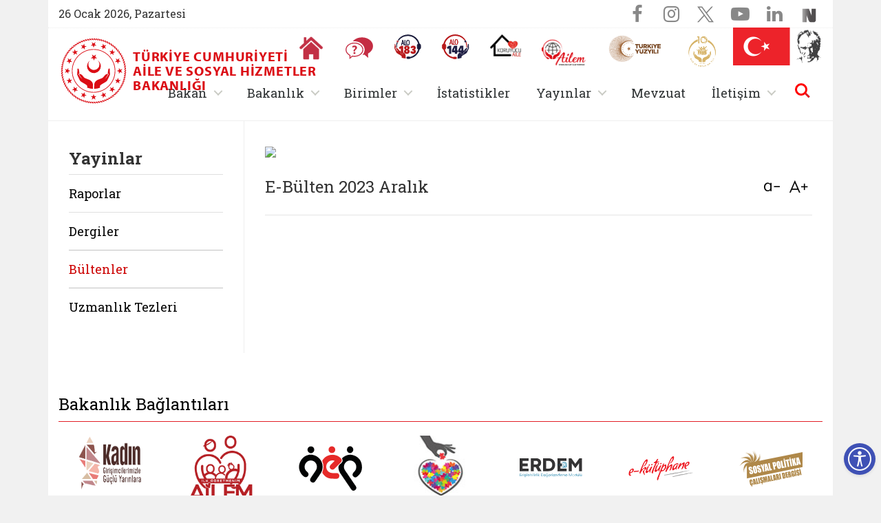

--- FILE ---
content_type: text/html; charset=utf-8
request_url: https://aile.gov.tr/yayinlar/bultenler/e-bulten/e-bulten-2023-aralik/
body_size: 18581
content:


 



    <!doctype html>
    <html lang="tr">
    <head>
        


<meta charset="utf-8">





<meta name="viewport" content="width=device-width, initial-scale=0.86, maximum-scale=3.0, minimum-scale=0.86">


<meta name="author" content="T.C. Aile ve Sosyal Hizmetler Bakanlığı">

<meta name="author" content="Bilgi Teknolojileri Genel Müdürlüğü">
<meta name="generator" content="Sosyal Hizmet Uygulamaları Dairesi Başkanlığı">


    <title>T.C. Aile ve Sosyal Hizmetler Bakanlığı | E-Bülten 2023 Aralık  </title>



<meta name="description" content="E-Bülten 2023 Aralık" />
<meta name="keywords" content="E-Bülten 2023 Aralık" />

<meta http-equiv="Content-Language" content="tr" />



<!-- Favicons -->
<link rel="apple-touch-icon" href="" sizes="180x180">
<link rel="icon" href="" sizes="32x32" type="image/png">
<link rel="icon" href="" sizes="16x16" type="image/png">
<link rel="manifest" href="">
<link rel="mask-icon" href="" color="#563d7c" />
<link rel="icon" href="https://www.aile.gov.tr/Contents/Favicon/favicon.ico" />


<meta name="theme-color" content="#E31F26" />






<meta name="PKCS10" content="6815859fb61a0880e8c179e5655036abaa5dba88c219e13694c10aa2f674f92d" />

<meta name="google-site-verification" content="NDo0UkDaRK_i3U2fY_YeevaWk_fZ-xxWf5feqf_pwTc" />











<!-- Facebook & WhatsApp -->
<meta property="og:title" content="E-Bülten 2023 Aralık">
<meta property="og:description" content="T.C. Aile ve Sosyal Hizmetler Bakanlığı Resmi Web Sitesine Hoşgeldiniz.">

<meta property="og:url" content="http://aile.gov.tr/yayinlar/bultenler/e-bulten/e-bulten-2023-aralik/">


        <meta property="og:image" content="https://aile.gov.tr/media/154329/2023-aralik_e-bu-lten_.pdf" />





<!-- Twitter -->
<meta name="twitter:title" content="E-Bülten 2023 Aralık" />
<meta name="twitter:card" content="summary_large_image" />
<meta name="twitter:site" content="T.C. Aile ve Sosyal Hizmetler Bakanlığı" />
<meta name="twitter:creator" content="Bilgi Teknolojileri Genel Müdürlüğü" />

<meta name="twitter:description" content="T.C. Aile ve Sosyal Hizmetler Bakanlığı Resmi Web Sitesine Hoşgeldiniz." />
<meta name="twitter:image" content="https://aile.gov.tr/media/154329/2023-aralik_e-bu-lten_.pdf" />


















<!-- Google Fonts -->
<link href="https://fonts.googleapis.com/css?family=Barlow+Semi+Condensed:100,100i,200,200i,300,300i,400,400i,500,500i,600,600i,700,700i,800,800i,900,900i|Barlow:100,100i,200,200i,300,300i,400,400i,500,500i,600,600i,700,700i,800,800i,900,900i&amp;subset=latin-ext" rel="stylesheet">
<link href="https://fonts.googleapis.com/css?family=Roboto+Slab:400,700&amp;subset=latin-ext" rel="stylesheet">
<link href="https://fonts.googleapis.com/css?family=Oswald:500,700&amp;subset=latin-ext" rel="stylesheet">


<!-- Adobe Typekit Fonts -->
<link rel="stylesheet" href="https://use.typekit.net/fka7xbz.css">



<script src="https://ajax.googleapis.com/ajax/libs/angularjs/1.1.5/angular.min.js"></script>


<script src="/Contents/Scripts/clientsearch.js"></script>




<!-- Eric A. Meyer Reset CSS v2.0 -->
<link rel="stylesheet" href="/Contents/Styles/_reset.css" />

<!-- Bootstrap v4.1.0 Reboot CSS -->
<link rel="stylesheet" href="/Contents/Assets/Bootstrap/4.1.3/css/bootstrap-reboot.css" />

<!-- Bootstrap v4.1.0 Core CSS -->
<link rel="stylesheet" href="/Contents/Assets/Bootstrap/4.1.3/css/bootstrap.css" />

<!-- Font-Awesome Stylesheets -->
<link rel="stylesheet" href="/Contents/Assets/Font-Awesome/4.7.0/css/font-awesome.min.css">










<!-- Icon Moon Stylesheets -->
<link rel="stylesheet" href="/Contents/Assets/_Styles/IconMoon.css" />
<link rel="stylesheet" href="/Contents/Assets/IcoMoon/IconMoon.css" />

<!-- Social Share Kit CSS -->
<link rel="stylesheet" href="/Contents/Assets/SocialShare-Kit/css/social-share-kit.css" />

<!-- Link Swiper's CSS -->
<link rel="stylesheet" href="/Contents/Assets/Swiper/4.3.3/css/swiper.css" />

<!--FancyBox Stylesheets -->
<link rel="stylesheet" href="/Contents/Assets/FancyBox/3.3.5/jquery.fancybox.css" />

<!-- Include metismenu StyleSheet -->
<link href="/Contents/Assets/Metis/metic.css" rel="stylesheet" />

<!-- Include Bootstrap-Table StyleSheet -->
<link href="/Contents/Assets/Bootstrap-Table/1.12.1/bootstrap-table.css" rel="stylesheet" />







<!-- Semantic-UI Stylesheets -->
<link rel="stylesheet" href="/Contents/Assets/Semantic-UI/SemanticUI-2.3.3-Accordion.css" />
<link rel="stylesheet" href="/Contents/assets/Semantic-UI/SemanticUI-2.3.3-Button.css" />
<link rel="stylesheet" href="/Contents/assets/Semantic-UI/SemanticUI-2.3.3-Dropdown.css" />
<link rel="stylesheet" href="/Contents/assets/Semantic-UI/SemanticUI-2.3.3-Transition.css" />
<link rel="stylesheet" href="/Contents/assets/Semantic-UI/SemanticUI-2.3.3-Form.css" />
<link rel="stylesheet" href="/Contents/assets/Semantic-UI/SemanticUI-2.3.3-Input.css" />


<!-- Custom styles for this template -->
        <link rel="stylesheet" href="/Contents/Styles/_styles.css" />



        <link rel="stylesheet" href="/Contents/Styles/_navigaitonAILE.css?v2=true" />



<link rel="stylesheet" href="/Contents/Styles/_accordion.css" />

<link rel="stylesheet" href="/Contents/Styles/_theme.css" />



<!-- Modernizr -->

















        <link rel="stylesheet" href="/css/_teslikatsemasi.css">
        <link rel="stylesheet" href="/eris/eris.css">


    </head>

    <body>


        <!-- header -->
        <header>







        <style>
            .topbar {
                background-color: white;
                border-bottom: 1px dotted #ededed;
            }

            .icon-bar {
                position: relative;
                height: 55px;
            }

            .call {
                background-color: white;
                /*border-bottom: 1px dotted #ededed;*/
            }
        </style>






<section>
    <div class="container">
        <div class="row">

            <div class="main-header">
                <section>
                    <div class="container topbar">
                        <div class="row">

                            

                            <div class="col-12 col-xs-12 col-sm-12 col-md-12 col-lg-12 col-xl-12">

                                <div class="d-flex justify-content-between">
                                    <span class="today">

26 Ocak 2026, Pazartesi <span style="display:none">aile.gov.tr   --- /yayinlar/bultenler/e-bulten/e-bulten-2023-aralik/  ----   Bultenler</span>





                                    </span>
                                    
                                    



        <ul class="social d-flex flex-row">






            

                <li>
                    <!-- facebook -->
                    <a title="Facebook" class="facebook" href="https://www.facebook.com/tcailesosyal" target="_blank" data-rel="tooltip" data-placement="bottom">
                        <i class="fa fa-facebook"></i>
                    </a>
                </li>
                            <li>
                    <!-- instagram -->
                    <a title="Instagram" class="instagram" href="https://www.instagram.com/tcailesosyal/" target="_blank" data-rel="tooltip" data-placement="bottom">
                        <i class="fa fa-instagram"></i>
                    </a>
                </li>
                            <li>
                    <!-- twitter -->
                    <a title="Twitter" class="twitter" href="https://twitter.com/tcailesosyal/" target="_blank" data-rel="tooltip" data-placement="bottom">
                        <img class="twitter-new" src="/media/140289/twitterx.svg" />
                    </a>
                </li>
                            <li>
                    <!-- youtube-play -->
                    <a title="Youtube" class="youtube" href="https://www.youtube.com/ailevesosyal" target="_blank" data-rel="tooltip" data-placement="bottom">
                        <i class="fa fa-youtube-play"></i>
                    </a>
                </li>
                            <li>
                    <!-- LinkedIn -->
                    <a title="Linked-In" class="linkedin" href="https://tr.linkedin.com/company/aile-ve-sosyal-hizmetler-bakanl%C4%B1%C4%9F%C4%B1" target="_blank" data-rel="tooltip" data-placement="bottom">
                        <i class="fa fa-linkedin"></i>
                    </a>
                </li>
                        
                                                    <li>
        <a title="NSosyal" class="facebook" 
           href="http://nsosyal.com/@tcailesosyal" 
           target="_blank" data-rel="tooltip" data-placement="bottom">

            <img src="/media/243406/nn.png" 
                 alt="NSosyal" 
                 style="width:25px; height:25px;" 
                 class="nsosyal-icon" />

        </a>
    </li>
    <style>
        .facebook .nsosyal-icon {
            transition: filter 0.3s;
        }
        .facebook:hover .nsosyal-icon {
            filter: brightness(0) invert(1);
        }
    </style>


        </ul>



<style>
    header ul.social li:first-child {
    border-right: unset !important;
}
    .twitter-new{
            margin-top: -4px;
            filter: opacity(0.5);
    }
    
    .twitter-new:hover{
        filter: invert(100%);
    }
    header ul.social li a.twitter:hover {
    background: url(../Images/mask-square.png) no-repeat scroll 50% 50% / 100% 100% #5d5d5d;
    }
</style>
                                    
                                </div>

                            </div>

                        </div>
                    </div>
                </section>



                <section class="cagri-merkezleri">
                    <div class="container">
                        <div class="row">

                            <div class="col-12 flag">
                                        <div class="call-desktop text-right">
                                            <ul class="d-flex justify-content-end">

                                                <li>
                                                            <a class="d-flex justify-content-end" title="Anasayfa" aria-label="Anasayfaya gitmek için tıklayın" href="/">
                                                                <span class="image">
                                                                    <img src="/Contents/images/home-icon.png" alt="Anasayfa simgesi">
                                                                </span>
                                                            </a>

                                                </li>
                                                        <li>
                                                            <a class="d-flex justify-content-end" title="Sıkça Sorulan Sorular" aria-label="Sıkça Sorulan Sorular" href="/sss">
                                                                <span class="image">
                                                                    <img src="/Contents/images/svg/faq.svg" alt="Sıkça Sorulan Sorular simgesi">
                                                                </span>
                                                            </a>
                                                        </li>



                                                
                                                                                                        <li>
                                                    <a class="d-flex justify-content-end" title="Alo 183 Şiddetle Mücadele Hattı" aria-label="Alo 183 Şiddetle Mücadele Hattı" href="https://alo183.aile.gov.tr/" target="_blank">
                                                        <span class="image">
                                                            <img src="/media/84341/183new.svg" alt="Alo 183 Şiddetle Mücadele Hattı simgesi">
                                                        </span>
                                                    </a>
                                                </li>
                                                <li>
                                                    <a class="d-flex justify-content-end" title="Sosyal Yardım Hattı" aria-label="Sosyal Yardım Hattı" href="https://alo144.aile.gov.tr/" target="_blank">
                                                        <span class="image">
                                                            <img src="/media/84340/144new.svg" alt="Alo 144 Sosyal Yardım Hattı simgesi">
                                                        </span>
                                                    </a>
                                                </li>
                                                <li>
                                                    <a class="d-flex justify-content-end" title="Koruyucu Aile Olmak İstiyorum" aria-label="Koruyucu Aile Olmak İstiyorum" href="https://aile.gov.tr/koruyucuaile" target="_blank">
                                                        <span class="image">
                                                            
                                                            <img src="/media/182823/koruyucu-logo.png" alt="Koruyucu Aile Olmak İstiyorum simgesi" style="width: 45px !important;object-fit:cover;" />
                                                        </span>
                                                    </a>
                                                </li>
                                                <li>
                                                    <a class="d-flex justify-content-end" title="AİLEM Engelsiz İletişim Merkezi" aria-label="AİLEM Engelsiz İletişim Merkezi" href="https://ailemtid.aile.gov.tr" target="_blank">
                                                        <span class="image">
                                                            
                                                            <img src="/media/99153/ailem-iletisim-merkezi-logo.png" alt="AİLEM Engelsiz İletişim Merkezi" style="width: 65px !important;" />
                                                        </span>
                                                    </a>
                                                </li>
                                                <li>
                                                    <div class="d-flex justify-content-end">
                                                        <span class="image">
                                                            <img src="/media/191663/turkiye-yuzyili-logo.svg" alt="Cumhuriyetimizin 100. Yılı" style="width: auto !important;object-fit: cover;height: 42px;">
                                                        </span>
                                                    </div>
                                                </li>
                                                <li>
                                                    <div class="d-flex justify-content-end">
                                                        <a href="https://www.aileyili.gov.tr/" target="_blank">
                                                            <span class="image">
                                                                <img src="/media/274151/ailevenufusonyili.png" 
                                                                     alt="Aile Yılı" 
                                                                     style="width: auto !important; object-fit: cover; height: 50px;">
                                                            </span>
                                                        </a>
                                                    </div>
                                                </li>

                                                
                                                
                                                
                                                
                                            </ul>
                                        </div>


                            </div>

                        </div>
                    </div>
                </section>
                
                        <a class="logo logo-ministry" href="/">
                            <img class="img-fluid" src="/media/4336/logo-department.svg" alt="Bakanlık Logosu aile.gov.tr" />

                            <span class="logo-text-main" style="top: 16px !important;">
                                <small class="logo-text-ministry">Türkiye Cumhuriyeti <br /> Aile ve Sosyal Hizmetler Bakanlığı</small>
                                <small class="logo-text-department"></small>
                            </span>
                        </a>




                        <ul class="header-buttons">
                            <li><a class="search-trigger" title="Site içi arama butonu" href="#search"><span></span></a></li>
                            <li><a class="nav-trigger" title="Site içi arama butonu" href="#primary-nav"><span></span></a></li>
                        </ul>






                <!-- /End: header-buttons -->
            </div>

        </div>
    </div>
</section>















        </header>
        <!-- /header -->
        <!-- main -->
        <main class="main-content">


            


<div class="container">
    <div class="row col-combine news-item-content">

        <div class="col-12 col-sm-12 col-md-12 col-lg-3 col-xl-3 col-right-border">
            <aside>
                    <h1>Yayinlar</h1>
                        <ul class="list-group list-group-flush">
                                <li class="list-group-item ">
                                    <a class="" href="/yayinlar/raporlar/">Raporlar</a>
                                </li>
                                <li class="list-group-item ">
                                    <a class="" href="/yayinlar/dergiler/">Dergiler</a>
                                </li>
                                <li class="list-group-item active">
                                    <a class="active" href="/yayinlar/bultenler/">B&#252;ltenler</a>
                                </li>
                                <li class="list-group-item ">
                                    <a class="" href="/yayinlar/uzmanlik-tezleri/">Uzmanlık Tezleri</a>
                                </li>
                        </ul>

            </aside>
        </div>

        <div class="col-12 col-sm-12 col-md-12 col-lg-9 col-xl-9">
            <article>

                


                        <img class="img-fluid" src="/media/154329/2023-aralik_e-bu-lten_.pdf" />



                <div class="d-flex justify-content-between align-items-center" style="margin-top: 15px;">

                    <div class="current-page-name">
                        <h3>E-B&#252;lten 2023 Aralık</h3>
                    </div>

                    <div class="font-size-switcher">
                        <div class="d-flex">
                            <div class="dec"><a href="#" class="fontSizeMinus" title="Yazı boyutunu küçült"><span class="icon-font-dec"></span></a></div>
                            
                            <div class="dec"><a href="#" class="fontSizePlus" title="Yazı boyutunu büyüt"><span class="icon-font-inc"></span></a></div>

                        </div>
                    </div>

                </div>


                <hr />



                <!-- Contents -->
                <content>
                    <h1 class="content-title"></h1>

                    
                </content>

            </article>
        </div>

    </div>
</div>

            <div class="overlay"></div>

        </main>
        <!-- /main -->
        <!-- footer -->
        <footer>






<!-- Section 1 -->
<section>
    <div class="container" style="background-color: white;padding-top: 30px;padding-bottom: 30px;">

                <h1 class="section-title">Bakanlık Bağlantıları</h1>
                <!-- Swiper : Hızlı Erişim Bağlantıları -->
                <div class="swiper-container swiper-container-h">
                    <div class="swiper-wrapper">
                    
                    <div class="swiper-slide">
                            <div class="item">
                                <a title="" class="" tabindex="-1" href="https://kadingirisimci.gov.tr/" target="_blank" rel="noopener">
                                    <div class="content">
                                        <div class="image-wrap">
                                            <span class="svg-image">
                                                <img class="svg-inject" style="height:80px;"src="/media/208772/logoo.png" />
                                            </span>
                                        </div>
                                        <span class="text desktop">Kadın Girişimci</span>
                                        <span class="text mobile">Kadın Girişimci</span>
                                    </div>
                                </a>
                            </div>
                        </div>
                    
                    <div class="swiper-slide">
                            <div class="item">
                                <a title="" class="" tabindex="-1" href="https://ilkogretmenimailem.gov.tr/" target="_blank" rel="noopener">
                                    <div class="content">
                                        <div class="image-wrap">
                                            <span class="svg-image">
                                                <img class="svg-inject" src="/media/205960/ioalogo.png" />
                                            </span>
                                        </div>
                                        <span class="text desktop">İlk Öğretmenim Ailem</span>
                                        <span class="text mobile">İlk Öğretmenim Ailem</span>
                                    </div>
                                </a>
                            </div>
                        </div>

                        <div class="swiper-slide">
                            <div class="item">
                                <a title="" class="" tabindex="-1" href="http://www.aep.gov.tr/" target="_blank" rel="noopener">
                                    <div class="content">
                                        <div class="image-wrap">
                                            <span class="svg-image">
                                                <img class="svg-inject" src="/media/32885/aile-egitim-programi.svg" />
                                            </span>
                                        </div>
                                        <span class="text desktop">Aile Eğitim<span>Programı</span></span>
                                        <span class="text mobile">Aile Eğitim Programı</span>
                                    </div>
                                </a>
                            </div>
                        </div>

                        <!--div class="swiper-slide">
                            <div class="item">
                                <a title="" class="" tabindex="-1" href="http://asdep.ailevecalisma.gov.tr/" target="_blank" rel="noopener">
                                    <div class="content">
                                        <div class="image-wrap">
                                            <span class="svg-image">
                                                <img class="svg-inject" align="center" valign="middle" src="~/media/32916/asdep-1.svg" />
                                            </span>
                                        </div>
                                        <span class="text desktop">Aile Sosyal Destek Programı</span>
                                        <span class="text mobile">Aile Sosyal Destek Programı</span>
                                    </div>
                                </a>
                            </div>
                        </div-->

                        <div class="swiper-slide">
                            <div class="item">
                                <a title="" class="" tabindex="-1" href="/sayfa/bakanligimiza-yapilacak-bagislar-ve-yardimlar/" target="_blank" rel="noopener">
                                    <div class="content">
                                        <div class="image-wrap">
                                            <span class="svg-image">
                                                <img class="svg-inject" src="/Images/logo/bagisyardim1.jpg" />
                                            </span>
                                        </div>
                                        <span class="text desktop">Bakanlığımıza Yapılacak<span>Bağışlar ve Yardımlar</span></span>
                                        <span class="text mobile">Bakanlığımıza Yapılacak<span>Bağışlar ve Yardımlar</span></span>
                                    </div>
                                </a>
                            </div>
                        </div>

                        

                        <div class="swiper-slide">
                            <div class="item">
                                <a title="" class="" tabindex="-1" href="https://erdem.aile.gov.tr" target="_blank" rel="noopener">
                                    <div class="content">
                                        <div class="image-wrap">
                                            <span class="svg-image">
                                                <img class="svg-inject" src="/media/32888/erdem-yeni-logo.svg" />
                                            </span>
                                        </div>
                                        <span class="text desktop">Erişilebilirlik Değerlendirme<span>Modülü</span></span>
                                        <span class="text mobile">Erişilebilirlik Değerlendirme Modülü</span>
                                    </div>
                                </a>
                            </div>
                        </div>

                        <div class="swiper-slide">
                            <div class="item">
                                <a title="" class="" tabindex="-1" href="https://ekutuphane.aile.gov.tr/" target="_blank" rel="noopener">
                                    <div class="content">
                                        <div class="image-wrap">
                                            <span class="svg-image">
                                                <img class="svg-inject" src="/media/33521/ekutupimza.png" />
                                            </span>
                                        </div>
                                        <span class="text desktop">E-Kütüphane</span>
                                        <span class="text mobile">E-Kütüphane</span>
                                    </div>
                                </a>
                            </div>
                        </div>


                        



                        <div class="swiper-slide">
                            <div class="item">
                                <a title="" class="" tabindex="-1" href="https://spcd.aile.gov.tr/" target="_blank" rel="noopener">
                                    <div class="content">
                                        <div class="image-wrap">
                                            <span class="svg-image">
                                                <img class="svg-inject" src="/media/32883/sosyal-politika-calismalari-dergisi.svg" />
                                            </span>
                                        </div>
                                        <span class="text desktop">Sosyal Politika<span>Çalışmaları Dergisi</span></span>
                                        <span class="text mobile">Sosyal Politika Çalışmaları Dergisi</span>
                                    </div>
                                </a>
                            </div>
                        </div>


                        <div class="swiper-slide">
                            <div class="item">
                                <a title="" class="" tabindex="-1" href="https://ailecocuk.aile.gov.tr/" target="_blank" rel="noopener">
                                    <div class="content">
                                        <div class="image-wrap">
                                            <span class="svg-image">
                                                <img class="svg-inject" src="/media/114682/aile_cocuk_logo.png" />
                                            </span>
                                        </div>
                                        <span class="text desktop">Aile Çocuk<span>Dergisi</span></span>
                                        <span class="text mobile">Aile Çocuk Dergisi</span>
                                    </div>
                                </a>
                            </div>
                        </div>
                        

                        <div class="swiper-slide">
                            <div class="item">
                                <a title="" class="" tabindex="-1" href="/ksgm/siddete-maruz-kalindiginda/" target="_blank" rel="noopener">
                                    <div class="content">
                                        <div class="image-wrap">
                                            <span class="svg-image">
                                                <img class="svg-inject" src="/media/32881/siddetmaruz.svg" />
                                            </span>
                                        </div>
                                        <span class="text desktop">Şiddete Maruz<span>Kalındığında...</span></span>
                                        <span class="text mobile">Şiddete Maruz<span>Kalındığında...</span></span>
                                    </div>
                                </a>
                            </div>
                        </div>

                        <div class="swiper-slide">
                            <div class="item">
                                <a title="" class="" tabindex="-1" href="/iletisim/bakanlik-iletisim-bilgileri/sonim/" target="_blank" rel="noopener">
                                    <div class="content">
                                        <div class="image-wrap">
                                            <span class="svg-image">
                                                <img class="svg-inject" src="/Images/logo/siddetonleme.jpg" />
                                            </span>
                                        </div>
                                        <span class="text desktop">Şiddet Önleme ve<span>İzleme Merkezi</span></span>
                                        <span class="text mobile">Şiddet Önleme ve <span>İzleme Merkezi</span></span>
                                    </div>
                                </a>
                            </div>
                        </div>
                        
                        <div class="swiper-slide">
                            <div class="item">
                                <a title="" class="" tabindex="-1" href="https://ailemtid.aile.gov.tr/" target="_blank" rel="noopener">
                                    <div class="content">
                                        <div class="image-wrap">
                                            <span class="svg-image">
                                                <img class="svg-inject" src="/media/99153/ailem-iletisim-merkezi-logo.png" />
                                            </span>
                                        </div>
                                        <span class="text desktop">AİLEM Engelsiz İletişim Merkezi</span>
                                        <span class="text mobile">AİLEM Engelsiz İletişim Merkezi</span>
                                    </div>
                                </a>
                            </div>
                        </div>
                        
                        <div class="swiper-slide">
                            <div class="item">
                                <a title="" class="" tabindex="-1" href="/sayfa/aile-ve-sosyal-hizmetler-bakanligindan-dijital-aile-mobil-uygulamasi/" target="_blank" rel="noopener">
                                    <div class="content">
                                        <div class="image-wrap">
                                            <span class="svg-image">
                                                <img class="svg-inject" src="/media/175463/dijitalaile.png" />
                                            </span>
                                        </div>
                                        <span class="text desktop">Dijital Aile</span>
                                        <span class="text mobile">Dijital Aile</span>
                                    </div>
                                </a>
                            </div>
                        </div>
                        
                        <div class="swiper-slide">
                            <div class="item">
                                <a title="" class="" tabindex="-1" href="https://ailegenclikfonu.aile.gov.tr" target="_blank" rel="noopener">
                                    <div class="content">
                                        <div class="image-wrap">
                                            <span class="svg-image">
                                                <img class="svg-inject" height="70" src="/media/180663/married.svg" />
                                            </span>
                                        </div>
                                        <span class="text desktop">Evlenecek Gençlerin Desteklenmesi Projesi</span>
                                        <span class="text mobile">Evlenecek Gençlerin Desteklenmesi Projesi</span>
                                    </div>
                                </a>
                            </div>
                        </div>
                        
                        <div class="swiper-slide">
                            <div class="item">
                                <a title="" class="" tabindex="-1" href="https://ulusaleylem.aile.gov.tr/" target="_blank" rel="noopener">
                                    <div class="content">
                                        <div class="image-wrap">
                                            <span class="svg-image">
                                                <img class="svg-inject" height="70" src="/media/180738/plan.svg" />
                                            </span>
                                        </div>
                                        <span class="text desktop">Ulusal Eylem Planları ve Strateji Belgeleri</span>
                                        <span class="text mobile">Ulusal Eylem Planları ve Strateji Belgeleri</span>
                                    </div>
                                </a>
                            </div>
                        </div>
                        
                        
                       

                        

                    </div>
                </div>


    </div>
</section>




<!-- Section 2 -->
<section>
    <div class="container" style="background-color: white;padding-top: 30px;padding-bottom: 30px;">
        <div class="row justify-content-end">

            

        </div>
    </div>

</section>

<!-- Section 3 -->
<section>
    <div class="container" style="background-color: white;padding-top: 30px;padding-bottom: 30px;border: 1px solid #e5e5e5;">
        <div class="row">

                    <div class="copyright col-12 col-sm-12 col-md-12 col-lg-6 col-xl-6">
                        <span class="ministry-name">T.C. Aile ve Sosyal Hizmetler Bakanlığı<br /></span>
                        <span class="copyright-text">© 2026 T&#252;m Hakları Saklıdır.</span>
                    </div>


            


            <div class="ministry col-12 col-sm-12 col-md-12 col-lg-6 col-xl-6">
                <ul class="list-inline float-right">
                            <li class="list-inline-item"><a class="" target="_blank" href="https://ebys.aile.gov.tr" title="Elektronik Belge Yönetim Sistemi - BELGENET">EBYS (Belgenet)</a></li>
                            <!--li class="list-inline-item"><a class="" target="_blank" href="https://intra.aile.gov.tr/" title="Intranet">Intranet</a></li-->
                            <li class="list-inline-item"><a class="" target="_blank" href="https://bits.aile.gov.tr/" title="Bits">BİTS</a></li>






                    <li class="list-inline-item"><a class="" target="_blank" href="https://merkez.aile.gov.tr" title="Yardım Masası">Yardım Masası</a></li>

                </ul>
            </div>

        </div>
    </div>
</section>


<section>
    <div class="container">
        <div class="logo-link">
            <ul class="d-flex flex-row justify-content-end">
                <li>
                    <a href="https://www.cimer.gov.tr/" target="_blank" title="Cumhurbaşkanlığı İletişim Merkezi" >
                        <img class="img-fluid" src="/Contents/Images/cimer.png" style="width: 80px;"/>
                    </a>
                </li>
                <li>
                    <a href="http://www.guvenlinet.org/tr/" target="_blank" title="Güvenli İnternet Web Sitesi">
                        <img class="img-fluid" src="/Contents/Images/guvenli_internet.png" />
                    </a>
                </li>
                <li>
                    <a href="http://www.guvenliweb.org.tr/" target="_blank" title="Güvenli Web İnternet Sitesi">
                        <img class="img-fluid" src="/Contents/Images/guvenli_web.png" />
                    </a>
                </li>
                <li>
                    <a href="http://www.ihbarweb.org.tr/" target="_blank" title="İnternet Bilgi İhbar Merkezi Web Sitesi">
                        <img class="img-fluid" src="/Contents/Images/ihbar_web.png" />
                    </a>
                </li>
            </ul>
        </div>
    </div>
</section>

            <button class="accessibility-toggle-button" id="accessibilityToggle" aria-label="Erişilebilirlik Menüsünü Aç">
        <img src="/eris/accessibilityicon.png" alt="Erişilebilirlik Menüsü İkonu">
    </button>
     <div id="accessibilityPanel" class="ac-panel">
        <div class="ac-panel--header">
            <h5 class="ac-panel--header__title" id="acPanel">Erişilebilirlik Menüsü</h5>
            <button id="accessibilityCloseButton" type="button" class="ac-panel--close-button" aria-label="Kapat"></button>
        </div>
        <div class="ac-panel--body d-flex flex-column">
            <div class="ac-panel--wrapper">

                <div class="ac-box-wrapper">
                    <div class="ac-box" id="speakButton" data-acc-option="screen-reader">
                        <p class="m-0">Ekran Okuyucu</p>
                    </div>
                </div>

                
                <div class="ac-box-wrapper">
                    <div class="ac-box" id="selectSpeakButton" data-acc-option="select-reader">
                        <p class="m-0">Seçili Alan Okuyucu</p>
                    </div>
                </div>
                <div class="ac-box-wrapper">
                    <div class="ac-box" data-acc-option="highlight-links">
                    <p class="m-0">Bağlantı Vurgula</p>
                    </div>
                </div>
                <div class="ac-box-wrapper">
                    <div class="ac-box" data-acc-option="bigger-text">
                        <p class="m-0">Büyük Metin</p>
                    </div>
                </div>
                <div class="ac-box-wrapper">
                    <div class="ac-box" data-acc-option="align-text-left">
                       <p class="m-0">Metni Sola Hizala</p>
                    </div>
                </div>
                <div class="ac-box-wrapper hide-on-sm">
                    <div class="ac-box" data-acc-option="bigger-cursor">
                        <p class="m-0">İmleç</p>
                    </div>
                </div>
                <div class="ac-box-wrapper hide-on-sm">
                    <div class="ac-box" data-acc-option="reading-guide">
                   <p class="m-0">Okuma Kılavuzu</p>
                    </div>
                </div>
                <div class="ac-box-wrapper hide-on-sm">
                    <div class="ac-box" data-acc-option="reading-mask">
                      <p class="m-0">Okuma Maskesi</p>
                    </div>
                </div>
                <div class="ac-box-wrapper">
                    <div class="ac-box" data-acc-option="dyslexic-friendly">
                       <p class="m-0">Disleksi Dostu</p>
                    </div>
                </div>
                <div class="ac-box-wrapper">
                    <div class="ac-box" data-acc-option="contrast">
                       <p class="m-0">Kontrast</p>
                    </div>
                </div>
                <div class="ac-box-wrapper">
                    <div class="ac-box" data-acc-option="desaturate">
                       <p class="m-0">Solgunlaştırma</p>
                    </div>
                </div>
                <div class="ac-box-wrapper">
                    <div class="ac-box" data-acc-option="low-saturation">
                       <p class="m-0">Düşük Doygunluk</p>
                    </div>
                </div>
                <div class="ac-box-wrapper">
                    <div class="ac-box" data-acc-option="high-saturation">
                       <p class="m-0">Yüksek Doygunluk</p>
                    </div>
                </div>
            </div>
            <button id="clearSettings" class="ac-clear-button">
                Erişilebilirlik Ayarlarını Temizle
            </button>
        </div>
    </div>
    <div id="readingFocusTop" class="reading-focus-overlay-top"></div>
    <div id="readingFocusBottom" class="reading-focus-overlay-bottom"></div>
    <div id="readingGuideLine" class="reading-guide-line"></div>

        </footer>
        <!-- /footer -->
        

        



<nav class="navigation">

    <ul id="primary-nav" class="primary-nav is-fixed d-flex justify-content-end">

        <li class="has-children">
            <a href="#" title="Bakan Menüsü">Bakan</a>

            <ul class="nav-minister is-hidden">
                <content>
                    <h3>Mahinur ÖZDEMİR GÖKTAŞ</h3>
                    <p>T.C. Aile ve Sosyal Hizmetler Bakanı</p>
                </content>

                <li class="go-back"><a href="#0" title="Ana Menüye Git">Ana Menüye Git</a></li>
                <li class="see-all"></li>

                <li class="item"><a href="/bakan/biyografi" title="Bakan Biyografi">Biyografi</a></li>
                <li class="item"><a href="/bakan/bakanimiza-ulasin" title="Bakanımıza Ulaşın">Bakanımıza Ulaşın</a></li>
                
                <li class="item"><a href="/bakan/fotograflar" title="Fotoğraflar">Fotoğraflar</a></li>
                <li class="item"><a href="/bakan/videolar" title="Videolar">Videolar</a></li>
            </ul>

        </li>

        <li class="has-children">
            <a href="#" title="Bakanlık Menüsü">Bakanlık</a>

            <ul class="secondary-nav is-hidden">

                <li class="go-back"><a href="#0" title="Ana Menüye Git">Ana Menüye Git</a></li>
                <li class="see-all"></li>

                <li class="has-children">
                    <a href="http://#" title="Bakanlık Hakkında">Hakkında</a>

                    <ul class="is-hidden">
                        <li class="go-back"><a href="#0" title="Önceki Menüye Git">Önceki Menüye Git</a></li>
                        <li class="see-all"></li>

                        <li class="item"><a href="/bakanlik/hakkinda/tarihce/" title="Tarihçe">Tarihçe</a></li>
                        <li class="item"><a href="/bakanlik/hakkinda/misyon-ve-vizyonumuz" title="Misyon ve Vizyonumuz">Misyon ve Vizyonumuz</a></li>
                        <li class="item"><a href="/bakanlik/hakkinda/hizmet-standartlarimiz" title=" Standartlarımız">Hizmet Standartlarımız</a></li>
                        <li class="item"><a href="/bakanlik/hakkinda/kurumsal-kimlik" title="Kurumsal Kimlik">Kurumsal Kimlik</a></li>
                        <li class="item"><a href="/bakanlik/hakkinda/teskilat-semasi-bakanlik" title="Teşkilat Şeması">Teşkilat Şeması</a></li>
                        <li class="item"><a href="https://etik.aile.gov.tr/" title="Teşkilat Şeması">Etik Komisyonu</a></li>
                        <li class="item"><a href="/kvkk/" title="Teşkilat Şeması">Kişisel Verilerin Korunması Kanunu</a></li>
                        <li class="item"><a href="/bakanlik/hakkinda/enerji-politikamiz/" title="Teşkilat Şeması">Enerji Politikamız</a></li>
                    </ul>
                </li>

                <li class="has-children">
                    <a  title="Bakanlık Yöneticileri">Bakanlık Yöneticileri</a>

                    <ul class="is-hidden">
                        <li class="go-back"><a href="#0" title="Önceki Menüye Git">Önceki Menüye Git</a></li>
                        <li class="see-all"></li>

                        
                        
                        
                        <li class="item"><a href="/bakanlik/bakanlik-yoneticileri/bakan-yardimcisi-sevim-sayim-madak/" title="Bakan Yardımcısı Sevim SAYIM MADAK">Bakan Yardımcısı Sevim SAYIM MADAK</a></li>
                        <li class="item"><a href="/bakanlik/bakanlik-yoneticileri/bakan-yardimcisi-zafer-tarikdaroglu/" title="Bakan Yardımcısı Zafer TARIKDAROĞLU">Bakan Yardımcısı Zafer TARIKDAROĞLU</a></li>
                        <li class="item"><a href="/bakanlik/bakanlik-yoneticileri/bakan-yardimcisi-leman-yenigun/" title="Bakan Yardımcısı Leman YENİGÜN">Bakan Yardımcısı Leman YENİGÜN</a></li>
                        <li class="item"><a href="#" title="Bakan Yardımcısı Adil ÇALIŞKAN">Bakan Yardımcısı Adil ÇALIŞKAN</a></li>
                        
                        <li class="item"><a href="/bakanlik/bakanlik-yoneticileri/bakanlik-birim-amirleri/" title="Birim Amirleri">Birim Amirleri</a></li>
                        <li class="item"><a href="/bakanlik/bakanlik-yoneticileri/onceki-bakan-ve-yoneticiler/bakanlar/" title="Önceki Bakanlarımız">Önceki Bakanlarımız</a></li>
                        <li class="item"><a href="/bakanlik/bakanlik-yoneticileri/onceki-bakan-ve-yoneticiler/mustesarlar/" title="Önceki Müsteşarlarımız">Önceki Müsteşarlarımız</a></li>
                    </ul>
                </li>

                <li class="has-children">
                    <a href="#" title="İzleme Değerlendirme">İzleme Değerlendirme</a>

                    <ul class="is-hidden">
                        <li class="go-back"><a href="#0" title="Önceki Menüye Git">Önceki Menüye Git</a></li>
                        <li class="see-all"></li>
                        <li class="item"><a href="/media/157370/stratejik-plan-2024.pdf" title="2024-2028 Stratejik Planı">2024-2028 Stratejik Planı</a></li>
                        <!--<li class="item"><a href="~/media/33674/acshb_2019-2023-stratejik-plan.pdf" target="_blank" title="Stratejik Plan 2019 - 2023">Stratejik Plan 2019 - 2023</a></li>-->
                        <li class="item"><a href="/raporlar/yillik-faaliyet-raporlari/" title="Yıllık Faaliyet Raporları">Yıllık Faaliyet Raporları</a></li>
                        <li class="item"><a href="/raporlar/kurumsal-mali-durum-ve-beklentiler-raporu/" title="Kurumsal Mali Durum ve Beklentiler Raporu">Kurumsal Mali Durum ve Beklentiler Raporları</a></li>
                        <li class="item"><a href="/raporlar/kamu-idari-hesaplari/" title="Kamu İdari Hesapları Reporları">Kamu İdari Hesapları Raporları</a></li>
                        <li class="item"><a href="/raporlar/performans-programi/" title="Performans Programı Raporları">Performans Programı Raporları</a></li>
                    </ul>
                </li>

                <li class="has-children">
                    <a href="http://#" title="Projeler">Projeler</a>

                    <ul class="is-hidden">
                        <li class="go-back"><a href="#0" title="Önceki Menüye Git">Önceki Menüye Git</a></li>
                        <li class="see-all"></li>

                        <li class="item"><a href="/projeler/athgm-projeler/" title="Aile ve Toplum Hizmetleri Genel Müdürlüğü Tarafından Yürütülen Projeler">Aile ve Toplum Hizmetleri Genel Müdürlüğü</a></li>
                        <li class="item"><a href="http://www.ikg.gov.tr/projeler/" title="AB ve Mali Yardımlar Dairesi Başkanlığı Tarafından Yürütülen Projeler">AB ve Dış İlişkiler Dairesi Başkanlığı</a></li>
                        
                        <li class="item"><a href="/projeler/eyhgm-projeler/" title="Engelli ve Yaşlı Hizmetleri Alanındaki Projeler">Engelli ve Yaşlı Hizmetleri Genel Müdürlüğü</a></li>
                        <li class="item"><a href="/projeler/ksgm-projeler/" title="Kadının Statüsü Genel Müdürlüğü Tarafından Yürütülen Projeler">Kadının Statüsü Genel Müdürlüğü</a></li>
                        <li class="item"><a href="/projeler/strateji-projeler/" title="Strateji Geliştirme Başkanlığı Tarafından Yürütülen Projeler">Strateji Geliştirme Başkanlığı</a></li>
                    </ul>
                </li>

            </ul>

        </li>

        <li class="has-children">
            <a href="#" title="Birimler Menüsü">Birimler</a>

            <ul class="secondary-nav is-hidden">

                <li class="go-back"><a href="#0" title="Ana Menüye Git">Ana Menüye Git</a></li>
                <li class="see-all"></li>

                <li class="has-children ministry-departments">
                    <a href="#" title="Bakanlık Birimleri">Merkez Teşkilatı (Alfabetik)</a>

                    <ul class="is-hidden">
                        <li class="go-back"><a href="#0" title="Önceki Menüye Git">Önceki Menüye Git</a></li>
                        <li class="see-all"></li>
                        <li class="item"><a href="/athgm" title="Aile ve Toplum Hizmetleri Genel Müdürlüğü" target="_blank">Aile ve Toplum Hizmetleri Genel Müdürlüğü</a></li>
                        <li class="item"><a href="/abdidb" title="Avrupa Birliği ve Dış İlişkiler Dairesi Başkanlığı" target="_blank">Avrupa Birliği ve Dış İlişkiler Dairesi Başkanlığı</a></li>
                        
                        <li class="item"><a href="/btgmd" title="Bilgi Teknolojileri Genel Müdürlüğü" target="_blank">Bilgi Teknolojileri Genel Müdürlüğü</a></li>
                        <li class="item"><a href="/chgm" title="Çocuk Hizmetleri Genel Müdürlüğü" target="_blank">Çocuk Hizmetleri Genel Müdürlüğü</a></li>
                        
                        <li class="item"><a href="/dhdbs" title="Destek Hizmetleri Dairesi Başkanlığı" target="_blank">Destek Hizmetleri Dairesi Başkanlığı</a></li>
                        <li class="item"><a href="/eydb" title="Eğitim ve Yayın Dairesi Başkanlığı" target="_blank">Eğitim ve Yayın Dairesi Başkanlığı</a></li>
                        <li class="item"><a href="/eyhgm" title="Engelli ve Yaşlı Hizmetleri Genel Müdürlüğü" target="_blank">Engelli ve Yaşlı Hizmetleri Genel Müdürlüğü</a></li>
                        <li class="item"><a href="/hhgmd" title="Hukuk Hizmetleri Genel Müdürlüğü" target="_blank">Hukuk Hizmetleri Genel Müdürlüğü</a></li>
                        <li class="item"><a href="/idb" title="İç Denetim Başkanlığı" target="_blank">İç Denetim Başkanlığı</a></li>
                        <li class="item"><a href="/ksgm" title="Kadının Statüsü Genel Müdürlüğü" target="_blank">Kadının Statüsü Genel Müdürlüğü</a></li>
                        <li class="item"><a href="/pgm" title="Personel Genel Müdürlüğü" target="_blank">Personel Genel Müdürlüğü</a></li>
                        <li class="item"><a href="/rtbs" title="Rehberlik ve Teftiş Başkanlığı" target="_blank">Rehberlik ve Teftiş Başkanlığı</a></li>
                        <li class="item"><a href="/sygm" title="Sosyal Yardımlar Genel Müdürlüğü" target="_blank">Sosyal Yardımlar Genel Müdürlüğü</a></li>
                        <li class="item"><a href="/sgbd" title="Strateji Geliştirme Başkanlığı" target="_blank">Strateji Geliştirme Başkanlığı</a></li>
                        <li class="item"><a href="/syggm" title="Şehit Yakınları ve Gaziler Genel Müdürlüğü" target="_blank">Şehit Yakınları ve Gaziler Genel Müdürlüğü</a></li>
                        
                    </ul>
                </li>

                <li class="has-children ministry-related">
                    <a href="#" title="Bağlı, İlgili ve Özel Statülü Kuruluşlar">Bağlı, İlgili ve Özel Statülü Kuruluşlar</a>

                    <ul class="is-hidden">
                        <li class="go-back"><a href="#0" title="Önceki Menüye Git">Önceki Menüye Git</a></li>
                        <li class="see-all"></li>

                        <li class="has-children">
                            <a href="#">Özel Kuruluşlar</a>
                            <ul class="is-hidden">
                                <li class="go-back"><a href="#0">Önceki Menüye Git</a></li>
                                <li class="see-all"></li>

                                <li class="item">
                                    <a href="http://www.darulaceze.gov.tr/" target="_blank" title="T.C. Darülaceze Başkanlığı">Darülaceze Başkanlığı</a>
                                 </li>
                            </ul>
                        </li>
                        <li class="has-children">
                            <a href="#">Bağlı Kuruluş</a>
                            <ul class="is-hidden">
                                <li class="go-back"><a href="#0">Önceki Menüye Git</a></li>
                                <li class="see-all"></li>

                                <li class="item">
                                    <a href="/aile-enstitusu/" target="_blank" title="Aile Enstitüsü">Aile Enstitüsü</a>
                                 </li>
                            </ul>
                        </li>
                        <li class="item mobile-display-hide"><a href="/iletisim/bakanlik-iletisim-bilgileri/tasra-teskilati/" title="Taşra Teşkilatı" target="_blank">Taşra Teşkilatı (İl Müdürlükleri)</a></li>
                        <li class="item mobile-display-hide"><a href="/iletisim/bakanlik-iletisim-bilgileri/yurtdisi-teskilati/" title="Yurt Dışı Teşkilatı" target="_blank">Yurt Dışı Teşkilatı</a></li>
                        
                    </ul>
                </li>
                <li class="item desktop-display-show desktop-display-hide"><a href="/iletisim/bakanlik-iletisim-bilgileri/tasra-teskilati/" title="Taşra Teşkilatı" target="_blank">Taşra Teşkilatı (İl Müdürlükleri)</a></li>
                <li class="item desktop-display-show desktop-display-hide"><a href="/iletisim/bakanlik-iletisim-bilgileri/yurtdisi-teskilati/" title="Yurt Dışı Teşkilatı" target="_blank">Yurt Dışı Teşkilatı</a></li>
                

            </ul>
        </li>



    
    
    

            

    <li><a href="/sgbd/istatistik-sayfalari/aylik-istatistik-bulteni/" title="İstatistikler" target="_blank">İstatistikler</a></li>



    <li class="has-children">
        <a href="#" title="Yayınlar Menüsü">Yayınlar</a>

        <ul class="secondary-nav is-hidden">

            <li class="go-back"><a href="#0" title="Ana Menüye Git">Ana Menüye Git</a></li>
            <li class="see-all"></li>

            <li class="has-children">
                <a href="#" title="Bültenler">Bültenler</a>

                <ul class="is-hidden">
                    <li class="go-back"><a href="#0" title="Önceki Menüye Git">Önceki Menüye Git</a></li>
                    <li class="see-all"></li>
                    <li class="item"><a href="/yayinlar/bultenler/bakanlik-e-bulten/" target="_blank" title="Aile ve Sosyal Hizmetler Bakanlığı E Bülten">Bakanlık E-Bülten</a></li>
                    <li class="item"><a href="/eyhgm/yayin-kaynak/" target="_blank" title="Engelli ve Yaşlı Hizmetleri Genel Müdürlüğü E Bülten">EYHGM E-Bülten</a></li>
                </ul>
            </li>

            <li class="has-children">
                <a href="#" title="Dergiler">Dergiler</a>

                <ul class="is-hidden">
                    <li class="go-back"><a href="#0" title="Önceki Menüye Git">Önceki Menüye Git</a></li>
                    <li class="see-all"></li>

                    <li class="item"><a href="/yayinlar/dergiler/dayanisma-dergisi/" title="Dayanışma Dergisi">Dayanışma Dergisi</a></li>
                    <li class="item"><a href="/yayinlar/dergiler/ozveri-dergisi/" title="Özveri Dergisi">Özveri Dergisi</a></li>
                    <li class="item"><a href="/yayinlar/dergiler/aile-cocuk-dergisi/" title="Aile Çocuk Dergisi">Aile Çocuk Dergisi</a></li>
                    <li class="item"><a href="/yayinlar/dergiler/sosyal-politika-calismalari-dergisi/" title="Sosyal Politika Çalışmaları Dergisi">Sosyal Politika Çalışmaları Dergisi</a></li>
                    <li class="item"><a href="/yayinlar/dergiler/yardim-ve-dayanisma-dergisi/" title="Yardım ve Dayanışma Dergisi">Yardım ve Dayanışma Dergisi</a></li>
                    
                </ul>
            </li>

            <li class="has-children">
                <a href="#" title="Raporlar">Raporlar</a>

                <ul class="is-hidden">
                    <li class="go-back"><a href="#0" title="Önceki Menüye Git">Önceki Menüye Git</a></li>
                    <li class="see-all"></li>

                    <li class="item"><a href="http://www.ikg.gov.tr/hakkimizda/yayinlar/" target="_blank" title="AB ve Mali Yardımlar">AB ve Dış İlişkiler</a></li>
                    <li class="item"><a href="/yayinlar/raporlar/aile-ve-toplum/" title="Aile ve Toplum">Aile ve Toplum</a></li>
                    <li class="item"><a href="/yayinlar/raporlar/cocuk-hizmetleri/" title="Çocuk Hizmetleri">Çocuk Hizmetleri</a></li>
                    <li class="item"><a href="/yayinlar/raporlar/engelli-ve-yasli-hizmetleri/" title="Engelli ve Yaşlı Hizmetleri">Engelli ve Yaşlı Hizmetleri</a></li>
                    <li class="item"><a href="/yayinlar/raporlar/kadinin-statusu/" target="_blank" title="Kadının Statüsü">Kadının Statüsü</a></li>
                    <li class="item"><a href="/yayinlar/raporlar/sosyal-yardimlar-genel-mudurlugu/" title="Sosyal Yardımlar">Sosyal Yardımlar</a></li>

                </ul>
            </li>


            <li class="has-children">
                <a href="#" title="Uzmanlık Tezleri">Uzmanlık Tezleri</a>

                <ul class="is-hidden">
                    <li class="go-back"><a href="#0" title="Önceki Menüye Git">Önceki Menüye Git</a></li>
                    <li class="see-all"></li>

                    
                    <li class="item"><a href="/yayinlar/uzmanlik-tezleri/engelli-ve-yasli-hizmetleri-genel-mudurlugu/" title="Engelli ve Yaşlı Hizmetleri Genel Müdürlüğü">Engelli ve Yaşlı Hizmetleri Genel Müdürlüğü</a></li>
                    <li class="item"><a href="/yayinlar/uzmanlik-tezleri/kadinin-statusu-genel-mudurlugu/" title="Kadının Statüsü Genel Müdürlüğü">Kadının Statüsü Genel Müdürlüğü</a></li>
                    <li class="item"><a href="/yayinlar/uzmanlik-tezleri/sosyal-yardimlar-genel-mudurlugu/" title="Sosyal Yardımlar Genel Müdürlüğü">Sosyal Yardımlar Genel Müdürlüğü</a></li>
                </ul>
            </li>



        </ul>

    </li>
    <li><a href="https://kms.kaysis.gov.tr/Home/kurum/24301121" title="Mevzuat" target="_blank">Mevzuat</a></li>
    
    

    <li class="has-children">
        <a href="#" title="İletişim Menüsü">İletişim</a>

        <ul class="nav-contact is-hidden">

            <li class="go-back"><a href="#0" title="Ana Menüye Git">Ana Menüye Git</a></li>
            <li class="see-all"></li>



            <li class="has-children">
                <a href="#0" title="Bakanlık İletişim Bilgileri">Bakanlık İletişim Bilgileri</a>

                <ul class="is-hidden">
                    <li class="go-back"><a href="#0" title="Önceki Menüye Git">Önceki Menüye Git</a></li>
                    <li class="see-all"></li>

                    <li class="item"><a href="/iletisim/bakanlik-iletisim-bilgileri/merkez-teskilati/" title="Merkez Teşkilatı">Merkez Teşkilatı</a></li>
                    <li class="item"><a href="/iletisim/bakanlik-iletisim-bilgileri/tasra-teskilati/" title="Merkez Teşkilatı">Taşra Teşkilatı</a></li>
                    <li class="item"><a href="/iletisim/bakanlik-iletisim-bilgileri/shm/" title="Sosyal Hizmet Merkezleri (SHM)">Sosyal Hizmet Merkezleri (SHM)</a></li>
                    <li class="item"><a href="/iletisim/bakanlik-iletisim-bilgileri/sydv/" title="Sosyal Yardımlaşma ve Dayanışma Vakıfları (SYDV)">Sosyal Yardımlaşma ve Dayanışma Vakıfları (SYDV)</a></li>
                    <li class="item"><a href="/iletisim/bakanlik-iletisim-bilgileri/sonim/" title="Şiddet Önleme ve İzleme Merkezi (ŞÖNİM)">Şiddet Önleme ve İzleme Merkezi (ŞÖNİM)</a></li>
                    <li class="item"><a href="/iletisim/bakanlik-iletisim-bilgileri/yurtdisi-teskilati/" title="Yurt Dışı Teşkilatı">Yurt Dışı Teşkilatı</a></li>


                </ul>
            </li>



        </ul>

    </li>

    </ul>
    <!-- /End: primary-nav -->

    <div class="container" >
        <div class="row">
            
            
            






<form action="/umbraco/Surface/Search/SubmitSearchForm" data-ajax="true" data-ajax-method="POST" data-ajax-mode="replace" data-ajax-update="#search-results" id="form0" method="post">    <section>
        <div class="container">
            <div class="row">

                <div id="search" class="search">

                    <input id="DocTypeAliases" name="DocTypeAliases" type="hidden" value="USNNewsItem,USNAnnouncementItem,faqItem,USNPageFolder" />
                    <input id="FieldPropertyAliases" name="FieldPropertyAliases" type="hidden" value="nodeName,metaDescription,metaKeywords,ogTitle,ogDescription,newsTitle,newsSummary,newsContent announcementTitle,announcementSummary,announcementContent,FAQItemQuestion,FAQItemAnswert" />
                    <input data-val="true" data-val-number="The field PageSize must be a number." data-val-required="The PageSize field is required." id="PageSize" name="PageSize" type="hidden" value="4" />
                    <input data-val="true" data-val-number="The field PagingGroupSize must be a number." data-val-required="The PagingGroupSize field is required." id="PagingGroupSize" name="PagingGroupSize" type="hidden" value="3" />

                    

                    
                    

                    

                    <input class="form-control" id="SearchTerm" name="SearchTerm" placeholder="Arama..." type="text" value="" />


                    


                    
                    <span class="icon-search"></span>

                    


                    <div id="search-results">







                    


    <div class="container">
        <div class="row">
            <div class="col-12 align-self-center">
                <div class="card card-body">L&#252;tfen arama kutusuna aramak istediğiniz bilgiyi giriniz....</div>
            </div>
        </div>
    </div>










                    </div>

                </div>

            </div>
        </div>




    </section>
</form>

            

        </div>
    </div>





</nav>
<!-- /End: nav -->




        
           <script src="https://ajax.googleapis.com/ajax/libs/jquery/1.11.3/jquery.min.js"></script>

        <script src="/scripts/jquery.validate.min.js"></script>
        <script src="/scripts/jquery.validate.unobtrusive.min.js"></script>
        <script src="/scripts/jquery.unobtrusive-ajax.js"></script>

        

        <script type="text/javascript">

            function debounce(func, wait, immediate) {
                var timeout;
                return function () {
                    var context = this, args = arguments;
                    var later = function () {
                        timeout = null;
                        if (!immediate) func.apply(context, args);
                    };
                    var callNow = immediate && !timeout;
                    clearTimeout(timeout);
                    timeout = setTimeout(later, wait);
                    if (callNow) func.apply(context, args);
                };
            }

            $(document).on("click", "#submit-button", function (e) {
                e.preventDefault();
                var form = $(this).closest('form');
                $(form).submit();
            })

            $(document).on("keyup", "#SearchTerm", debounce(function (e) {
                e.preventDefault();
                var form = $(e.target).closest('form');
                $(form).submit();
            }, 300))

        </script>




        <script src="/Contents/Assets/Popper/1.14.3/umd/popper.js"></script>

        <script src="/Contents/Assets/Bootstrap/4.1.3/js/bootstrap.js"></script>

        <!-- Semantic-UI JS -->
        
        <script src="/Assets/Semantic-UI/components/accordion.js"></script>

        <!-- SVGInjects JS -->
        <script src="/Contents/Assets/_Scripts/jquery.svgInject.js"></script>

        <!-- Picture Fill JS -->
        <script src="/Contents/Assets/Picturefill/picturefill.js"></script>

        <!-- Swiper JS -->
        <script src="/Contents/Assets/Swiper/4.3.3/js/swiper.js"></script>

        <!--FancyBox JS -->
        <script src="/Contents/Assets/FancyBox/3.3.5/jquery.fancybox.js"></script>

        <script src="/Contents/Assets/CarouFredSel/6.2.1/jquery.carouFredSel-6.2.1.js"></script>

        <!-- Bootstrap-Table JS -->
        <script src="/Contents/Assets/Bootstrap-Table/1.12.1/bootstrap-table.js"></script>
        <script src="/Contents/Assets/Bootstrap-Table/1.12.1/extensions/filter-control/bootstrap-table-filter-control.js"></script>



        <!-- Resource jQuery -->
        <script src="/Contents/Assets/_Scripts/main.js"></script>
        <script src="/Contents/Scripts/_scripts.js"></script>
        <script src="/eris/eris.js"></script>

        <!-- Metis Accordion Menu -->
        



        <!-- Custom Scripts -->

        <script>
            $(document).ready(function () {

                //exporte les données sélectionnées
                var $table = $('#table');



                var trBoldBlue = $("table");

                $(trBoldBlue).on("click", "tr", function () {
                    $(this).toggleClass("bold-blue");
                });



                // Video Tab Vertical Sliding
                $('.h-carouFredSel').carouFredSel({
                    items: 3,

                    auto: false,
                    circular: false,
                    infinite: true,

                    next: '#next-tabs',
                    prev: '#prev-tabs',

                    mousewheel: true,

                    swipe: {
                        onTouch: true,
                        onMouse: true
                    },

                    scroll: {
                        items: 1,

                        duration: 500,
                        pauseOnHover: true,
                        height: "variable"
                    }
                });

                // End Video Tab Vertical Sliding

                var vtabs = new Swiper('.vtabs', {
                    //autoHeight: true, //enable auto height
                    slidesPerView: 3,
                    spaceBetween: 30,
                    loop: false,

                    //autoHeight: true,

                    pagination: {
                        el: '.swiper-pagination-vtabs',
                        clickable: true,
                        dynamicBullets: true,

                    },


                    navigation: {
                        nextEl: '.swiper-button-next',
                        prevEl: '.swiper-button-prev',
                    },

                    watchOverflow: true,
                    observer: true,
                    observeParents: true,

                    breakpoints: {

                        // when window width is <= 1024px
                        1024: {
                            slidesPerView: 3,
                            spaceBetween: 30
                        },

                        // when window width is <= 768px
                        768: {
                            slidesPerView: 2,
                            spaceBetween: 30
                        },

                        // when window width is <= 640px
                        640: {
                            slidesPerView: 1,
                            spaceBetween: 30
                        },

                        // when window width is <= 480px
                        480: {
                            slidesPerView: 1,
                            spaceBetween: 30
                        },
                    }
                });



            });
        </script>

        <script>

        // Start: Print Page
        

        var swiper = new Swiper('.swiper-quick-link', {
            slidesPerView: 7,
            //grabCursor: true,
            loop: true,

            autoplay: {
                delay: 2500,
                disableOnInteraction: false,
            },

            pagination: {
                el: '.swiper-pagination-quick-link',
                clickable: true,
                dynamicBullets: true,

            },

            navigation: {
                nextEl: '.swiper-button-next',
                prevEl: '.swiper-button-prev',
            },

            breakpoints: {
                1024: {
                    slidesPerView: 6,
                    spaceBetween: 10
                },
                768: {
                    slidesPerView: 4,
                    spaceBetween: 10
                },
                640: {
                    slidesPerView: 3,
                    spaceBetween: 10
                },
                320: {
                    slidesPerView: 2,
                    spaceBetween: 10
                }
            }

        });

        var swiper = new Swiper('.swiper-quick-link2', {
            slidesPerView: 6,

            navigation: {
                nextEl: '.swiper-button-next',
                prevEl: '.swiper-button-prev',
            },
            breakpoints: {
                1024: {
                    slidesPerView: 6,
                    spaceBetween: 10
                },
                768: {
                    slidesPerView: 4,
                    spaceBetween: 10
                },
                640: {
                    slidesPerView: 3,
                    spaceBetween: 10
                },
                320: {
                    slidesPerView: 2,
                    spaceBetween: 10
                }
            }

        });

        // Homepage Slider (Swiper Script)
        var swiper1 = new Swiper('.s2', {
            //grabCursor: true,
            loop: true,
            effect: 'fade',
            //crossFade: false,  Not working!
            fadeEffect: { crossFade: true },

            pagination: {
                el: '.swiper-pagination',
                type: 'fraction',

            },

            navigation: {
                nextEl: '.next',
                prevEl: '.prev'
            }
        });

        var swiper3 = new Swiper('.swiper-news-item-photos-corousel', {
            slidesPerView: 3,
            spaceBetween: 10,
            grabCursor: true,
            mousewheel: true,
            loop: true,

            navigation: {
                nextEl: '.swiper-button-next',
                prevEl: '.swiper-button-prev'
            },

            breakpoints: {
                1024: {
                    slidesPerView: 6,
                    spaceBetween: 10
                },

                768: {
                    slidesPerView: 4,
                    spaceBetween: 10
                },
                640: {
                    slidesPerView: 3,
                    spaceBetween: 10
                },
                320: {
                    slidesPerView: 2,
                    spaceBetween: 10
                }
            }

        });
        //End : Swiper News Item Photos Carousel

        var swiper3 = new Swiper('.news-item-photos-corousel', {
            slidesPerView: 1,
            spaceBetween: 10,
            grabCursor: true,
            mousewheel: true,
            loop: true,

            navigation: {
                nextEl: '.swiper-button-next',
                prevEl: '.swiper-button-prev'
            },

            breakpoints: {
                1024: {
                    slidesPerView: 6,
                    spaceBetween: 10
                },
                834: {
                    slidesPerView: 1,
                    spaceBetween: 10
                },
                768: {
                    slidesPerView: 4,
                    spaceBetween: 10
                },
                640: {
                    slidesPerView: 1,
                    spaceBetween: 10
                },
                320: {
                    slidesPerView: 1,
                    spaceBetween: 10
                }
            }

        });
        //End : Swiper News Item Photos Carousel


        //Start : Quick Connection Carousel
        var swiper4 = new Swiper('.swiper-container-h', {
            slidesPerView: 10,
            spaceBetween: 10,
            grabCursor: true,
            mousewheel: true,
            pagination: {
                el: '.swiper-pagination-h',
                clickable: true
            },
            breakpoints: {
                1440: {
                    slidesPerView: 7,
                    spaceBetween: 10
                },
                1024: {
                    slidesPerView: 7,
                    spaceBetween: 10
                },
                834: {
                    slidesPerView: 5,
                    spaceBetween: 10
                },
                768: {
                    slidesPerView: 4,
                    spaceBetween: 10
                },
                640: {
                    slidesPerView: 2,
                    spaceBetween: 10
                },
                320: {
                    slidesPerView: 1,
                    spaceBetween: 10
                }
            }

            //navigation: {
            //    nextEl: '.swiper-button-next',
            //    prevEl: '.swiper-button-prev',
            //},

        });
        //End : Quick Connection Carousel


        //Start : Demostration
        var swiper5 = new Swiper('.swiper-container-demostration', {
            slidesPerView: 1,
            navigation: {
                nextEl: '.swiper-button-next',
                prevEl: '.swiper-button-prev'
            },


        });
        //End : Demostration


        //Start : Presentations
        var presentations = new Swiper('.presentations', {
            slidesPerView: 1,
            spaceBetween: 30,
            loop: false,
            autoplay: {
                delay: 5000,
                disableOnInteraction: false,
            },

            navigation: {
                nextEl: '.swiper-button-next',
                prevEl: '.swiper-button-prev',
            }
        });
        //End : Presentations



        //Start : Apps Carousel
        var swiper2 = new Swiper('.swiper-container-apps', {
            slidesPerView: 5,
            spaceBetween: 0,

            //grabCursor: true,
            loop: true,

            pagination: {
                el: '.swiper-pagination-apps',
                clickable: true,
                dynamicBullets: true,
            },

            navigation: {
                nextEl: '.swiper-button-next',
                prevEl: '.swiper-button-prev',
            },

            breakpoints: {
                1024: {
                    slidesPerView: 3,
                    spaceBetween: 10
                },
                768: {
                    slidesPerView: 2,
                    spaceBetween: 10
                },
                640: {
                    slidesPerView: 1,
                    spaceBetween: 10
                },
                320: {
                    slidesPerView: 1,
                    spaceBetween: 10
                }
            }


        });

        //Start : Social Medai Feeds (Instagram)
        var swiper6 = new Swiper('.swiper-container-socialmedia', {
            slidesPerView: 5,
            spaceBetween: 15,

            //grabCursor: true,
            loop: true,
            mousewheel: true,



            breakpoints: {
                1024: {
                    slidesPerView: 3,
                    spaceBetween: 10
                },

                768: {
                    slidesPerView: 2,
                    spaceBetween: 10
                },
                640: {
                    slidesPerView: 2,
                    spaceBetween: 10
                },
                320: {
                    slidesPerView: 1,
                    spaceBetween: 10
                }
            }


        });
        //End : Social Medai Feeds (Instagram)


        // TABS > Video  Pasive Edildi. Bootstrap handle ediliyor.

        //$('.video ul li > a').click(function () {
        //    $('.active').removeClass('active');
        //    $(this).addClass('active');
        //});










        $('.ui.accordion').accordion();

        //$('#accordion-nav').nestedNav();


        $(document).ready(function () {
            var $ = jQuery;


            //SVG Injection
            //It's been cancelled for now.
            //$('.svg-inject').svgInject();


            //FuncyBox -> Photo Gallery
            $("a[rel=gallery]").fancybox({
                'padding': 5,
                'titlePosition': 'over',
                'nextEffect': 'fade',
                'prevEffect': 'fade'


            });

            //FuncyBox -> Photo Gallery
            $('.fancybox').fancybox({
                maxWidth: 620,
                maxHeight: 410,
                fitToView: false,
                width: '70%',
                height: '70%',
                autoSize: false,
                closeClick: false,
                openEffect: 'none',
                closeEffect: 'none',


            });

            //FuncyBox -> Photo Gallery
            $(".fancybox-calismaTV").fancybox({
                maxWidth: 620,
                maxHeight: 410,
                fitToView: false,
                width: '70%',
                height: '70%',
                autoSize: false,
                closeClick: false,
                openEffect: 'none',
                closeEffect: 'none'
            });

            //$("[data-fancybox]").fancybox({
            //    iframe : {
            //        css : {
            //            width : '1024px'
            //        }
            //    }
            //});

        });




        //Start : Document Ready!
        $(document).ready(function () {

            //Start : Font Magnifying

            //min font size
            var min = 9;

            //max font size
            var max = 24;

            //grab the default font size
            var reset = $('article p').css('fontSize');

            //font resize these elements
            var elm = $('article content, article content p, article content p span');

            //set the default font size and remove px from the value
            var size = str_replace(reset, 'px', '');

            //Increase font size
            $('a.fontSizePlus').click(function () {

                //if the font size is lower or equal than the max value
                if (size <= max) {

                    //increase the size
                    size++;

                    //set the font size
                    elm.css({ 'fontSize': size });
                }

                //cancel a click event
                return false;

            });

            $('a.fontSizeMinus').click(function () {

                //if the font size is greater or equal than min value
                if (size >= min) {

                    //decrease the size
                    size--;

                    //set the font size
                    elm.css({ 'fontSize': size });
                }

                //cancel a click event
                return false;

            });

            //Reset the font size
            $('a.fontReset').click(function () {

                //set the default font size
                elm.css({ 'fontSize': reset });
            });


            //A string replace function
            function str_replace(haystack, needle, replacement) {
                var temp = haystack.split(needle);
                return temp.join(replacement);
            }

            //End : Font Magnifying






            //Start : FAQ Search Filter
            var activeSystemClass = $('.list-group-item.active');

            //something is entered in search form
            $('#system-search').keyup(function () {
                var that = $(this).val().toLowerCase();
               

                // affect all table rows on in systems table
                var tableBody = $('.table-list-search tbody');
                var tableRowsClass = $('.accordionButton');

                $('.search-sf').remove();
                tableRowsClass.each(function (i, val) {

                    //Lower text for case insensitive
                    var rowText = $(val).text().toLowerCase();
                    var inputText = that;
                    var inputTextLengt = that.length;

                    //var reg1 = /^[a-zA-Z0-9;,.!@#$%:{}[]?"^&*()\']*|[^&;<>\`]*/;
                    //var reg = /[a-zA-Z]+/;

                    //if (sampleText != "" && reg.test(inputText)) {
                    //    alert("Invalid Text.");
                    //}
                    //else {
                    //    alert("All of the characters are valid!");
                    //}


                    if (that.match(/^[a-zA-Z0-9;,.!@#$%:{}[]?"^&*()\']*|[^&;<>\`]*/g)) {

                        //that.value = that.value.replace(/|[^&;<>\`]/g, '');
                        //that.value = that.value.replace(/|[^&;<>\`]/g, 'Uyarı! Bu alana sadece aramak istediğiniz metni giriniz.');
                        //that.value = that.value.replace(/<script>/g, 'Uyarı! Bu alana sadece aramak istediğiniz metni giriniz.');
                        that.value = that.replace(/<script[^>]*>(?:(?!<\/script>)[^])*<\/script>/g, 'Uyarı! Bu alana sadece aramak istediğiniz metni giriniz.');
                    }




                    if (inputText != '' && inputTextLengt >= 3) {
                       
                       
                        
                         
                         

                        $('.search-query-sf').remove();
                            
                            
                        

                        tableBody.prepend('<tr class="search-query-sf"><td colspan="6" style="border-top: 0px dashed #ddd; border-bottom: 1px dashed #ddd; color: red; font-family:Oswald, sans-serif; font-weight:400"><div id="searchText"></div></td></tr>');
                        $('#searchText').text(that); 
                    }
                    else {
                        $('.search-query-sf').remove();
                    }

                    if (rowText.indexOf(inputText) == -1 && inputTextLengt >= 3) {
                        //hide rows
                        tableRowsClass.eq(i).hide();



                    }
                    else {
                        $('.search-sf').remove();
                        tableRowsClass.eq(i).show();
                    }
                });
                //all tr elements are hidden
                if (tableRowsClass.children(':visible').length == 0) {
                    tableBody.append('<tr class="search-sf"><td class="text-muted" colspan="6">Aradığınız kelime bulunamadı!</td></tr>');
                }
            });
            //End : FAQ Search Filter


            //Start :  Table Search Filter
            $('#table-search-filter').keyup(function () {
                var that = this;
                // affect all table rows on in systems table

                var tableRowsClass = $('.table-birim-amirleri tbody tr');
                var tableForm = $('.search-filter-form');


                $('.search-sf').remove();
                tableRowsClass.each(function (i, val) {

                    //Lower text for case insensitive
                    var rowText = $(val).text().toLowerCase();
                    var inputText = $(that).val().toLowerCase();
                    var inputTextLengt = $(that).val().length;

                    //alert(inputTextLengt);

                    if (inputText != '' && inputTextLengt >= 3) {
                        $('.search-query-sf').remove();
                        tableForm.append('<div class="search-query-sf">Aradığınız Kelime: "' + $(that).val() + '"</div>');
                    }
                    else {
                        $('.search-query-sf').remove();
                    }

                    if (rowText.indexOf(inputText) == -1) {
                        //hide rows
                        tableRowsClass.eq(i).hide();

                    }
                    else {
                        $('.search-sf').remove();
                        tableRowsClass.eq(i).show();
                    }


                });
                //all tr elements are hidden
                if (tableRowsClass.children(':visible').length == 0) {
                    tableForm.append('<p class="search-sf text-muted not-found">Aradığınız kayıt bulunamadı.</p>');
                }

            });
            //End :  Table Search Filter






            //Start :  Table Search Filter

            //End :  Table Search Filter








        });
        //End : Document Ready!



        </script>

        <script>
            $(document).ready(function () {

                var vtabs1 = new Swiper('.vtabs1', {
                    slidesPerView: 3,
                    spaceBetween: 30,

                    pagination: {
                        el: '.swiper-pagination-vtabs1',
                    },

                    watchOverflow: true,
                    observer: true,
                    observeParents: true,

                    breakpoints: {
                        // when window width is <= 1024px
                        1024: {
                            slidesPerView: 3,
                            spaceBetween: 30
                        },

                        // when window width is <= 768px
                        768: {
                            slidesPerView: 2,
                            spaceBetween: 30
                        },

                        // when window width is <= 640px
                        640: {
                            slidesPerView: 2,
                            spaceBetween: 30
                        },

                        // when window width is <= 480px
                        480: {
                            slidesPerView: 1,
                            spaceBetween: 30
                        },
                    }
                });

                var vtabs2 = new Swiper('.vtabs2', {
                    slidesPerView: 3,
                    spaceBetween: 30,

                    pagination: {
                        el: '.swiper-pagination-vtabs1',
                    },

                    watchOverflow: true,
                    observer: true,
                    observeParents: true,

                    breakpoints: {
                        // when window width is <= 1024px
                        1024: {
                            slidesPerView: 3,
                            spaceBetween: 30
                        },

                        // when window width is <= 768px
                        768: {
                            slidesPerView: 2,
                            spaceBetween: 30
                        },

                        // when window width is <= 640px
                        640: {
                            slidesPerView: 2,
                            spaceBetween: 30
                        },

                        // when window width is <= 480px
                        480: {
                            slidesPerView: 1,
                            spaceBetween: 30
                        },
                    }
                });


            });
        </script>
        
        

        



 
      



                <!-- Global site tag (gtag.js) - Google Analytics -->
                <script async src="https://www.googletagmanager.com/gtag/js?id=G-N8442ERFGY"></script>
                <script>
                    window.dataLayer = window.dataLayer || [];
                    function gtag(){dataLayer.push(arguments);}
                    gtag('js', new Date());

                    gtag('config', 'G-N8442ERFGY');
                </script>



    </body>
</html>


--- FILE ---
content_type: text/css
request_url: https://aile.gov.tr/Contents/Styles/_accordion.css
body_size: 614
content:

.treemenu {
    float: left;
    width: 300px;
    max-height: 100%;
    overflow: auto;
}

    .treemenu.boxed {
        background: #fff;
        border-radius: .35rem;
        box-shadow: 0 1px 3px rgba(0, 0, 0, 0.12), 0 1px 2px rgba(0, 0, 0, 0.24);
    }

        .treemenu.boxed .ui.styled.accordion > .title:not(:first-child) {
            border-top: 1px solid rgba(39, 41, 43, 0.15);
        }

.ui.styled.accordion,
.ui.styled.accordion .accordion {
    background: inherit;
    box-shadow: none;
    padding: 0;
    margin: 0;
}

    .ui.styled.accordion .accordion .title,
    .ui.styled.accordion .accordion .accordion .title,
    .ui.styled.accordion .title,
    .ui.styled.accordion .accordion .title {
        border-top: none;
        margin-left: 0;
        padding: .35em 0;
        margin: 0;
        color: rgba(0, 0, 0, 0.8);
    }

    .ui.styled.accordion .accordion .content,
    .ui.styled.accordion .accordion .accordion .content,
    .ui.styled.accordion .content,
    .ui.styled.accordion .accordion .content {
        margin-left: 1.75rem;
        padding: 0;
    }

        .ui.styled.accordion .accordion .content .subtitle,
        .ui.styled.accordion .accordion .accordion .content .subtitle,
        .ui.styled.accordion .content .subtitle,
        .ui.styled.accordion .accordion .content .subtitle {
            margin: 0 1.75rem 0 0;
            padding: .35em 0;
            color: rgba(0, 0, 0, 0.5);
            font-size: 0.9rem;
        }

            .ui.styled.accordion .accordion .content .subtitle.hide,
            .ui.styled.accordion .accordion .accordion .content .subtitle.hide,
            .ui.styled.accordion .content .subtitle.hide,
            .ui.styled.accordion .accordion .content .subtitle.hide {
                display: none;
            }


--- FILE ---
content_type: image/svg+xml
request_url: https://aile.gov.tr/media/84341/183new.svg
body_size: 9248
content:
<?xml version="1.0" encoding="utf-8"?>
<!-- Generator: Adobe Illustrator 24.3.0, SVG Export Plug-In . SVG Version: 6.00 Build 0)  -->
<svg version="1.1" id="katman_1" xmlns="http://www.w3.org/2000/svg" xmlns:xlink="http://www.w3.org/1999/xlink" x="0px" y="0px"
	 viewBox="0 0 484 435.51" style="enable-background:new 0 0 484 435.51;" xml:space="preserve">
<style type="text/css">
	.st0{fill:#B8191B;}
	.st1{fill:#FFFFFF;}
	.st2{fill:#1C1D3C;}
	.st3{fill:#C1292E;}
</style>
<g>
	<g>
		<g>
			<g>
				<g>
					<g>
						<path class="st0" d="M136.17,383.02c2.71,3.59,2.75,14.04,1.6,26.46c23.17,9.04,48.15,14.41,74.25,15.37
							c-0.19-25.17-0.75-51.15-2.18-62.38c-3.51-27.57-31.56-48.32-49.31-54.52c-21.25-7.42-39.18-15.69-48.88-19.01
							c-4.84-1.66-11.55-7.45-21.11-18.52c-4.07-4.71-8.32-11.22-11.5-14.45c-12.53-12.75-18.07-15.05-20.83-16.44
							c-3.01-1.51-8.26-3.95-12.71-4.14c-6.24-0.27-11.4,3.58-8.35,8.53c6.77,10.97,7.66,10.06,14.46,21.63
							c4.68,7.96,7.41,13.28,10.49,17.03c5.68,6.93,10.29,10.61,11.78,12.76c0,0,1.58,1.82-8.6-5.73c-0.96-0.71-5.88-4.55-7.05-5.93
							c-3.1-3.68-7.07-10.38-11.02-15.92c-7.65-10.75-15.08-19.97-16.48-22.59c-2.39-4.47-2.49-7.77,0.09-10.85
							c2.58-3.09,9.08-4.44,9.08-4.44s-1.76-15.43-3.47-29.02c-0.96-7.59-2.65-15.41-3.29-18.79c-1.76-9.41-4.87-14.35-9.44-14.94
							c-4.69-0.6-9.46,2.04-9.2,9.24c0.92,24.71-3.46,56.05-3.32,64.4c0.01,0.88,0.08,1.5,0.2,1.84
							c8.76,23.45,35.98,79.89,39.68,83.33c8.97,8.33,22.21,15.63,35.99,23.76C107.09,361.51,127.29,371.27,136.17,383.02z"/>
					</g>
				</g>
				<g>
					<g>
						<path class="st1" d="M213.48,426.34l-1.51-0.05c-25.72-0.95-50.86-6.15-74.72-15.47l-1.01-0.39l0.1-1.08
							c1.62-17.46,0.18-23.48-1.31-25.46c-6.89-9.12-21.28-17.29-36.51-25.95c-4-2.27-8.09-4.59-12.17-7l-5.25-3.08
							c-11.85-6.94-23.05-13.49-30.98-20.86c-4.24-3.94-31.57-61.17-40.05-83.88c-0.19-0.5-0.28-1.21-0.3-2.32
							c-0.05-2.97,0.45-8.67,1.08-15.89c1.2-13.68,2.84-32.42,2.24-48.48c-0.17-4.58,1.55-7.15,3.02-8.5
							c1.97-1.8,4.81-2.61,7.8-2.22c5.28,0.68,8.78,5.94,10.67,16.1l0.49,2.48c0.81,4.08,2.04,10.26,2.81,16.39
							c1.71,13.6,3.47,29.03,3.47,29.03l0.15,1.3l-1.29,0.27c-1.67,0.35-6.42,1.74-8.27,3.95c-2.11,2.52-2.09,5.2,0.08,9.25
							c0.7,1.3,3.22,4.66,6.41,8.9c2.85,3.79,6.4,8.51,9.97,13.53c1.57,2.21,3.15,4.6,4.68,6.92c2.29,3.47,4.45,6.75,6.27,8.91
							c0.57,0.68,2.34,2.17,3.98,3.5c-0.76-0.86-1.54-1.78-2.34-2.76c-2.36-2.88-4.46-6.53-7.36-11.59
							c-0.98-1.71-2.06-3.58-3.26-5.63c-3.59-6.11-5.51-8.7-7.54-11.43c-1.82-2.46-3.71-5-6.9-10.17c-1.37-2.22-1.49-4.52-0.33-6.48
							c1.62-2.77,5.54-4.44,9.97-4.24c3.51,0.15,7.86,1.56,13.3,4.3l0.53,0.27c3.06,1.51,8.74,4.32,20.67,16.45
							c1.79,1.82,3.86,4.57,6.04,7.49c1.81,2.42,3.69,4.91,5.52,7.03c9.15,10.59,15.85,16.51,20.48,18.1
							c4.08,1.4,9.67,3.69,16.14,6.34c9.09,3.72,20.39,8.36,32.75,12.68c18.77,6.56,46.77,28.17,50.27,55.7
							c1.21,9.54,1.95,30.58,2.19,62.55L213.48,426.34z M139.3,408.53c22.8,8.77,46.76,13.76,71.27,14.82
							c-0.25-31.01-0.98-51.43-2.16-60.7c-3.34-26.31-30.29-47.03-48.36-53.34c-12.43-4.34-23.77-8.99-32.89-12.73
							c-6.43-2.63-11.98-4.91-15.98-6.28c-5.2-1.78-12.11-7.8-21.73-18.94c-1.89-2.19-3.8-4.73-5.64-7.19
							c-2.13-2.83-4.14-5.51-5.79-7.19c-11.58-11.78-16.99-14.45-19.89-15.89l-0.55-0.28c-5.07-2.55-9.03-3.86-12.13-3.99
							c-3.27-0.14-6.3,1.02-7.36,2.82c-0.6,1.03-0.5,2.21,0.3,3.51c3.13,5.06,4.98,7.56,6.76,9.97c2.08,2.8,4.04,5.45,7.71,11.69
							c1.21,2.06,2.29,3.93,3.27,5.66c2.83,4.93,4.88,8.5,7.09,11.2c3.26,3.98,6.19,6.91,8.34,9.04c1.64,1.63,2.82,2.81,3.51,3.8
							l0.66,0.95l-0.7,1.03c-1.01,1.09-1.17,1.26-10.59-5.73c-0.66-0.49-5.95-4.57-7.29-6.16c-1.92-2.29-4.13-5.64-6.47-9.18
							c-1.51-2.29-3.07-4.65-4.62-6.83c-3.55-4.99-7.09-9.69-9.93-13.47c-3.39-4.51-5.85-7.77-6.65-9.27
							c-2.74-5.13-2.66-8.97,0.25-12.45c2.15-2.57,6.45-4.01,8.61-4.61c-0.45-3.94-1.91-16.48-3.33-27.74
							c-0.76-6.03-1.98-12.15-2.78-16.19l-0.49-2.51c-1.62-8.65-4.38-13.28-8.21-13.77c-2.15-0.28-4.15,0.27-5.49,1.49
							c-1.47,1.34-2.19,3.51-2.09,6.26c0.6,16.24-1.05,35.08-2.25,48.84c-0.62,7.13-1.12,12.77-1.07,15.59
							c0.02,1.04,0.1,1.33,0.11,1.36c9.28,24.83,36.19,79.87,39.31,82.77c7.7,7.16,18.77,13.63,30.48,20.49l5.26,3.09
							c4.07,2.4,8.14,4.71,12.13,6.98c15.5,8.81,30.13,17.12,37.39,26.71l0,0C139.92,385.58,140.57,394.22,139.3,408.53z"/>
					</g>
				</g>
			</g>
		</g>
	</g>
	<g>
		<g>
			<g>
				<path class="st2" d="M174.68,161.81h-29.41l-6.38,23.86h-2.6l21.62-83.64h4.49l20.91,83.64h-2.6L174.68,161.81z M145.86,159.45
					h28.23l-13.7-55.64h-0.47L145.86,159.45z"/>
				<path class="st2" d="M186.26,187.98h-7.34l-6.03-23.86h-25.85l-6.38,23.86h-7.34l22.81-88.24h8.07L186.26,187.98z
					 M148.82,157.15h22.34l-11.02-44.76L148.82,157.15z"/>
			</g>
			<g>
				<path class="st2" d="M186.26,187.98h-7.34l-6.02-23.86h-25.85l-6.38,23.86h-7.34l22.81-88.24h8.07L186.26,187.98z
					 M148.82,157.15h22.34l-11.02-44.76L148.82,157.15z"/>
				<path class="st2" d="M189.21,190.28h-12.09l-6.02-23.86h-22.29l-6.38,23.86h-12.08l24-92.85h11.65L189.21,190.28z
					 M180.71,185.67h2.6l-20.91-83.64h-4.49l-21.62,83.64h2.6l6.38-23.86h29.41L180.71,185.67z M174.09,159.45h-28.23l14.3-56.58
					L174.09,159.45z M151.78,154.84h16.44l-8.11-32.95L151.78,154.84z"/>
			</g>
		</g>
		<g>
			<g>
				<path class="st2" d="M195.24,185.68v-83.64h2.6v81.27h24.45v2.36H195.24z"/>
				<polygon class="st2" points="224.59,187.98 192.94,187.98 192.94,99.74 200.14,99.74 200.14,181.01 224.59,181.01 				"/>
			</g>
			<g>
				<polygon class="st2" points="224.59,187.98 192.94,187.98 192.94,99.73 200.14,99.73 200.14,181.01 224.59,181.01 				"/>
				<path class="st2" d="M226.9,190.28h-36.27V97.43h11.81v81.27h24.45V190.28z M195.24,185.67h27.05v-2.36h-24.45v-81.27h-2.6
					V185.67z"/>
			</g>
		</g>
		<g>
			<g>
				<path class="st2" d="M276.39,143.86c0,6.38-0.57,12.25-1.71,17.6c-1.14,5.36-2.8,9.96-4.96,13.82c-2.17,3.86-4.8,6.87-7.91,9.04
					c-3.11,2.17-6.67,3.25-10.69,3.25c-4.02,0-7.58-1.08-10.69-3.25c-3.11-2.16-5.75-5.18-7.91-9.04
					c-2.17-3.86-3.82-8.46-4.96-13.82c-1.14-5.35-1.71-11.22-1.71-17.6c0-6.38,0.53-12.25,1.6-17.6c1.06-5.35,2.66-9.96,4.78-13.82
					c2.13-3.86,4.76-6.87,7.91-9.04c3.15-2.17,6.81-3.25,10.99-3.25c4.02,0,7.58,1.08,10.69,3.25c3.11,2.17,5.75,5.18,7.91,9.04
					c2.16,3.86,3.82,8.47,4.96,13.82C275.82,131.61,276.39,137.48,276.39,143.86z M273.8,143.86c0-5.75-0.49-11.14-1.48-16.18
					c-0.99-5.04-2.42-9.41-4.31-13.11c-1.89-3.7-4.25-6.63-7.09-8.8c-2.83-2.16-6.1-3.25-9.8-3.25c-3.86,0-7.21,1.08-10.04,3.25
					c-2.84,2.17-5.2,5.1-7.09,8.8c-1.89,3.7-3.29,8.07-4.19,13.11c-0.91,5.04-1.36,10.44-1.36,16.18c0,5.75,0.45,11.12,1.36,16.12
					c0.9,5,2.3,9.37,4.19,13.11c1.89,3.74,4.25,6.69,7.09,8.86c2.84,2.17,6.18,3.25,10.04,3.25c3.78,0,7.09-1.08,9.92-3.25
					c2.84-2.17,5.2-5.12,7.09-8.86c1.89-3.74,3.31-8.11,4.25-13.11C273.32,154.98,273.8,149.61,273.8,143.86z"/>
				<path class="st2" d="M251.12,189.87c-4.48,0-8.52-1.23-12.01-3.66c-3.39-2.36-6.28-5.65-8.61-9.8
					c-2.27-4.04-4.02-8.91-5.2-14.47c-1.17-5.49-1.76-11.57-1.76-18.08c0-6.5,0.55-12.57,1.64-18.05c1.1-5.56,2.8-10.44,5.03-14.48
					c2.29-4.16,5.2-7.46,8.63-9.82c3.53-2.42,7.66-3.65,12.29-3.65c4.48,0,8.51,1.23,12.01,3.66c3.38,2.36,6.28,5.66,8.61,9.8
					c2.27,4.04,4.02,8.91,5.21,14.47c1.17,5.49,1.76,11.58,1.76,18.08c0,6.51-0.59,12.59-1.76,18.08
					c-1.19,5.56-2.94,10.43-5.21,14.47c-2.33,4.15-5.22,7.44-8.61,9.8C259.63,188.64,255.59,189.87,251.12,189.87z M251.12,104.81
					c-3.37,0-6.2,0.91-8.64,2.78c-2.54,1.95-4.71,4.64-6.43,8.02c-1.78,3.48-3.12,7.68-3.98,12.47c-0.88,4.88-1.32,10.18-1.32,15.78
					c0,5.59,0.45,10.88,1.32,15.71c0.86,4.76,2.2,8.96,3.98,12.48c1.72,3.41,3.88,6.13,6.43,8.07c2.44,1.87,5.27,2.78,8.64,2.78
					c3.29,0,6.08-0.91,8.52-2.78c2.55-1.94,4.71-4.66,6.43-8.07c1.78-3.53,3.14-7.73,4.05-12.5c0.91-4.84,1.38-10.12,1.38-15.7
					c0-5.57-0.48-10.87-1.43-15.74c-0.94-4.81-2.32-9.02-4.1-12.51c-1.72-3.37-3.89-6.07-6.44-8.02
					C257.08,105.72,254.33,104.81,251.12,104.81z"/>
			</g>
			<g>
				<path class="st2" d="M251.12,189.87c-4.48,0-8.52-1.23-12.01-3.66c-3.38-2.35-6.28-5.65-8.61-9.8
					c-2.27-4.04-4.02-8.91-5.21-14.47c-1.17-5.49-1.76-11.57-1.76-18.08c0-6.5,0.55-12.57,1.64-18.05
					c1.11-5.57,2.8-10.44,5.03-14.48c2.29-4.16,5.19-7.46,8.63-9.82c3.53-2.42,7.66-3.65,12.29-3.65c4.48,0,8.51,1.23,12.01,3.66
					c3.38,2.36,6.28,5.65,8.61,9.8c2.27,4.04,4.02,8.91,5.21,14.47c1.17,5.5,1.76,11.58,1.76,18.08c0,6.5-0.59,12.59-1.76,18.08
					c-1.19,5.56-2.94,10.43-5.21,14.47c-2.33,4.15-5.23,7.45-8.61,9.8C259.63,188.64,255.59,189.87,251.12,189.87z M251.12,104.82
					c-3.37,0-6.2,0.91-8.64,2.78c-2.55,1.94-4.71,4.64-6.43,8.02c-1.78,3.48-3.12,7.68-3.98,12.47c-0.88,4.88-1.32,10.19-1.32,15.78
					c0,5.59,0.44,10.88,1.32,15.71c0.86,4.76,2.2,8.96,3.98,12.48c1.72,3.41,3.89,6.13,6.43,8.07c2.45,1.87,5.27,2.78,8.64,2.78
					c3.29,0,6.08-0.91,8.52-2.77c2.54-1.94,4.71-4.66,6.43-8.07c1.78-3.53,3.14-7.73,4.05-12.5c0.91-4.83,1.38-10.11,1.38-15.7
					c0-5.57-0.48-10.87-1.43-15.74c-0.94-4.81-2.32-9.02-4.1-12.51c-1.72-3.38-3.89-6.07-6.43-8.02
					C257.08,105.72,254.33,104.82,251.12,104.82z"/>
				<path class="st2" d="M251.12,192.17c-4.96,0-9.44-1.37-13.33-4.08c-3.67-2.55-6.8-6.11-9.3-10.56
					c-2.38-4.24-4.22-9.33-5.45-15.11c-1.2-5.65-1.81-11.89-1.81-18.56c0-6.65,0.57-12.87,1.68-18.5c1.15-5.8,2.93-10.9,5.27-15.15
					c2.47-4.47,5.61-8.04,9.34-10.61c3.92-2.69,8.49-4.06,13.6-4.06c4.95,0,9.44,1.37,13.32,4.07c3.67,2.56,6.8,6.11,9.3,10.56
					c2.38,4.25,4.22,9.33,5.45,15.12c1.21,5.66,1.82,11.9,1.82,18.56c0,6.66-0.61,12.91-1.81,18.56
					c-1.23,5.78-3.07,10.87-5.45,15.12c-2.5,4.45-5.63,8.01-9.3,10.56C260.55,190.8,256.07,192.17,251.12,192.17z M251.12,100.15
					c-4.15,0-7.85,1.09-10.99,3.25c-3.13,2.15-5.8,5.19-7.91,9.04c-2.11,3.83-3.72,8.49-4.78,13.82c-1.06,5.33-1.59,11.26-1.59,17.6
					c0,6.35,0.58,12.27,1.71,17.6s2.81,9.98,4.96,13.82c2.16,3.84,4.82,6.88,7.91,9.04c3.1,2.16,6.7,3.25,10.69,3.25
					c4,0,7.59-1.09,10.69-3.25c3.1-2.15,5.76-5.19,7.91-9.04c2.16-3.84,3.82-8.49,4.96-13.82c1.14-5.34,1.71-11.26,1.71-17.6
					c0-6.34-0.58-12.26-1.71-17.6c-1.14-5.33-2.81-9.98-4.96-13.82c-2.16-3.84-4.82-6.88-7.91-9.04
					C258.71,101.24,255.11,100.15,251.12,100.15z M251.12,185.2c-3.9,0-7.18-1.06-10.04-3.25c-2.82-2.15-5.21-5.14-7.09-8.86
					c-1.88-3.72-3.29-8.13-4.19-13.11c-0.9-4.97-1.36-10.4-1.36-16.12c0-5.72,0.46-11.17,1.36-16.18c0.9-5.01,2.31-9.43,4.19-13.11
					c1.88-3.68,4.27-6.65,7.09-8.8c2.86-2.19,6.15-3.25,10.04-3.25c3.73,0,6.94,1.06,9.8,3.25c2.82,2.16,5.21,5.12,7.09,8.8
					c1.88,3.68,3.33,8.09,4.31,13.11c0.98,5.03,1.48,10.47,1.48,16.19c0,5.73-0.48,11.15-1.42,16.12c-0.94,4.98-2.37,9.4-4.25,13.11
					c-1.89,3.73-4.27,6.71-7.09,8.86C258.18,184.14,254.93,185.2,251.12,185.2z M251.12,107.12c-2.85,0-5.22,0.75-7.25,2.3
					c-2.27,1.73-4.22,4.17-5.78,7.23c-1.68,3.28-2.94,7.26-3.76,11.83c-0.85,4.75-1.29,9.92-1.29,15.37c0,5.45,0.43,10.6,1.28,15.3
					c0.82,4.54,2.09,8.53,3.77,11.85c1.57,3.1,3.51,5.55,5.77,7.28c2.03,1.55,4.4,2.3,7.25,2.3c2.77,0,5.1-0.75,7.12-2.3
					c2.26-1.73,4.21-4.18,5.77-7.28c1.68-3.33,2.98-7.33,3.84-11.89c0.89-4.69,1.34-9.83,1.34-15.27c0-5.42-0.47-10.56-1.39-15.3
					c-0.9-4.59-2.21-8.6-3.89-11.9c-1.57-3.07-3.51-5.5-5.78-7.24C256.07,107.85,253.84,107.12,251.12,107.12z"/>
			</g>
		</g>
	</g>
	<g>
		<g>
			<g>
				<path class="st2" d="M250.66,8.56c97.14,0,178.66,67.89,199.76,158.71c13.3,3.06,23.32,14.97,23.32,29.16v34.51
					c0,14.19-10.02,26.11-23.32,29.16c-18.45,79.41-83.11,141.24-164.02,155.53c-2.14,5.38-7.37,9.22-13.49,9.22h-29.06
					c-7.99,0-14.53-6.54-14.53-14.53c0-7.99,6.54-14.53,14.53-14.53h29.06c5.04,0,9.49,2.61,12.1,6.53
					c74.22-13.49,133.68-69.79,151.73-142.33c-13.11-3.19-22.95-14.99-22.95-29.05v-34.51c0-14.06,9.84-25.85,22.95-29.05
					C415.97,83.94,340.44,21.91,250.66,21.91c-105.74,0-196.43,74.69-198.35,180.41c-0.81,44.5-1.03,12.69-1.3,9.02
					C42.58,97.75,137.55,8.56,250.66,8.56z"/>
				<path class="st2" d="M272.91,430.61h-29.06c-11.19,0-20.29-9.1-20.29-20.29c0-11.19,9.1-20.29,20.29-20.29h29.06
					c5.44,0,10.59,2.19,14.36,5.99C355.78,382.29,411,330.96,429.8,263.74c-13.06-5.53-21.76-18.3-21.76-32.8v-34.51
					c0-14.5,8.71-27.27,21.76-32.8C407.39,83.31,334.48,27.67,250.66,27.67c-50.72,0-98.41,17.44-134.3,49.12
					c-36.71,32.4-57.41,77.02-58.29,125.64c-0.16,8.99-0.3,14.89-0.42,18.53c-0.19,5.67-0.35,10.56-6.05,10.58
					c-0.01,0-0.02,0-0.03,0c-5.64,0-5.85-5.63-5.96-8.33c-0.06-1.67-0.12-3.85-0.17-5.9c-0.06-2.46-0.11-4.72-0.18-5.54
					c-3.92-52.85,13.9-103.48,50.19-142.56c39.18-42.2,95.76-66.4,155.21-66.4c47.85,0,94.73,16.54,132.01,46.57
					c35.83,28.86,61.5,68.98,72.57,113.28c14.25,4.89,24.26,18.55,24.26,33.77v34.51c0,15.22-10.01,28.88-24.26,33.77
					c-19.9,79.86-84.15,140.66-164.98,156.06C286.62,426.84,280.12,430.61,272.91,430.61z M243.85,401.54
					c-4.84,0-8.77,3.94-8.77,8.77s3.94,8.77,8.77,8.77h29.06c3.54,0,6.81-2.25,8.14-5.59l1.19-2.99l3.17-0.56
					c78.74-13.9,141.31-73.23,159.41-151.16l0.81-3.5l3.5-0.81c10.92-2.51,18.85-12.42,18.85-23.55v-34.51
					c0-11.13-7.93-21.04-18.85-23.55l-3.5-0.81l-0.81-3.5c-10.01-43.11-34.65-82.26-69.37-110.23
					c-35.24-28.39-79.56-44.02-124.78-44.02c-30.76,0-60.7,6.84-87.57,19.55c26.98-11.59,56.76-17.71,87.57-17.71
					c90.89,0,169.71,61.62,191.67,149.84l1.4,5.62l-5.62,1.37c-10.92,2.66-18.55,12.3-18.55,23.45v34.51
					c0,11.15,7.63,20.79,18.55,23.45l5.62,1.37l-1.4,5.62c-18.72,75.21-80.07,132.75-156.29,146.6l-3.73,0.68l-2.1-3.15
					c-1.65-2.48-4.38-3.96-7.3-3.96H243.85z"/>
			</g>
		</g>
	</g>
	<g>
		<g>
			<g>
				<g>
					<path class="st0" d="M124.98,249.36l-17.93,13.55l-18.73-33.47l42.27-30.48h37.43v141.07h-43.04V249.36z"/>
				</g>
			</g>
			<g>
				<g>
					<path class="st1" d="M169.46,341.45h-45.92v-89.2l-16.94,12.8l-20.16-36.03l43.68-31.51h39.34V341.45z M126.42,338.57h40.16
						V200.39h-35.53l-40.85,29.46l17.3,30.91l18.92-14.3V338.57z"/>
				</g>
			</g>
		</g>
		<g>
			<g>
				<g>
					<path class="st0" d="M282.64,299.17c0,6.11-1.23,11.82-3.69,17.14c-2.46,5.32-5.91,9.96-10.36,13.95
						c-4.45,3.98-9.86,7.14-16.24,9.46c-6.37,2.32-13.55,3.49-21.52,3.49c-7.97,0-15.11-1.17-21.42-3.49
						c-6.31-2.32-11.66-5.48-16.04-9.46c-4.38-3.99-7.77-8.63-10.16-13.95c-2.39-5.31-3.59-11.02-3.59-17.14
						c0-4.78,0.7-9.03,2.09-12.75c1.4-3.72,3.15-6.9,5.28-9.56c2.12-2.65,4.48-4.88,7.07-6.67s5.01-3.09,7.27-3.89v-0.4
						c-5.97-2.39-10.69-6.04-14.15-10.96c-3.45-4.91-5.18-11.16-5.18-18.73c0-4.91,1-9.79,2.99-14.65
						c1.99-4.85,5.01-9.17,9.06-12.95c4.05-3.78,9.13-6.87,15.24-9.27c6.11-2.39,13.28-3.59,21.52-3.59c8.24,0,15.44,1.2,21.62,3.59
						c6.18,2.39,11.36,5.48,15.54,9.27c4.18,3.78,7.34,8.1,9.46,12.95c2.12,4.85,3.19,9.73,3.19,14.65c0,7.44-1.69,13.65-5.08,18.63
						c-3.39,4.98-8.07,8.67-14.05,11.06v0.4c2.26,0.93,4.65,2.26,7.17,3.99c2.52,1.73,4.81,3.95,6.87,6.68
						c2.06,2.72,3.75,5.91,5.08,9.56C281.98,290.17,282.64,294.39,282.64,299.17z M239.6,239.19c0-3.72-0.73-6.78-2.19-9.16
						c-1.46-2.39-3.66-3.59-6.58-3.59c-2.92,0-5.15,1.2-6.67,3.59c-1.53,2.39-2.29,5.45-2.29,9.16c0,3.45,0.8,6.51,2.39,9.17
						c1.59,2.66,3.78,3.98,6.57,3.98c2.79,0,4.95-1.33,6.48-3.98C238.84,245.7,239.6,242.65,239.6,239.19z M239.6,296.58
						c0-4.25-0.79-7.67-2.39-10.26c-1.59-2.59-3.72-3.88-6.38-3.88c-2.66,0-4.82,1.29-6.47,3.88c-1.66,2.59-2.49,6.01-2.49,10.26
						c0,3.99,0.76,7.31,2.29,9.96c1.52,2.66,3.75,3.98,6.67,3.98c2.79,0,4.95-1.33,6.48-3.98
						C238.84,303.88,239.6,300.56,239.6,296.58z"/>
				</g>
			</g>
			<g>
				<g>
					<path class="st1" d="M230.84,344.64c-8.09,0-15.47-1.2-21.92-3.58c-6.45-2.38-12.01-5.66-16.51-9.75
						c-4.51-4.11-8.05-8.96-10.5-14.42c-2.46-5.48-3.71-11.44-3.71-17.73c0-4.93,0.74-9.39,2.18-13.26c1.44-3.84,3.3-7.19,5.5-9.96
						c2.2-2.75,4.68-5.09,7.38-6.96c1.7-1.18,3.35-2.16,4.93-2.93c-5-2.47-9.09-5.92-12.17-10.3c-3.61-5.13-5.44-11.71-5.44-19.56
						c0-5.08,1.04-10.19,3.1-15.19c2.06-5.02,5.23-9.55,9.41-13.46c4.17-3.89,9.45-7.11,15.7-9.55c6.25-2.45,13.67-3.69,22.04-3.69
						c8.37,0,15.82,1.24,22.14,3.68c6.31,2.44,11.69,5.65,15.99,9.54c4.32,3.9,7.62,8.43,9.82,13.44c2.2,5.02,3.31,10.14,3.31,15.22
						c0,7.7-1.79,14.24-5.33,19.44c-3.05,4.48-7.14,7.99-12.2,10.47c1.59,0.82,3.25,1.81,4.94,2.97c2.63,1.8,5.06,4.16,7.21,6.99
						c2.13,2.82,3.91,6.17,5.29,9.94c1.38,3.8,2.08,8.22,2.08,13.14c0,6.29-1.28,12.26-3.82,17.74
						c-2.53,5.46-6.13,10.31-10.71,14.41c-4.58,4.09-10.2,7.37-16.71,9.75C246.34,343.44,238.93,344.64,230.84,344.64z
						 M230.84,197.2c-8.01,0-15.08,1.17-20.99,3.49c-5.91,2.31-10.88,5.33-14.79,8.98c-3.88,3.62-6.81,7.81-8.72,12.45
						c-1.91,4.65-2.88,9.39-2.88,14.1c0,7.24,1.65,13.26,4.92,17.9c3.27,4.66,7.82,8.17,13.5,10.45l0.9,0.36v2.39l-0.96,0.34
						c-2.12,0.75-4.45,2-6.93,3.71c-2.47,1.71-4.74,3.86-6.77,6.39c-2.02,2.53-3.72,5.61-5.06,9.17c-1.33,3.54-2,7.66-2,12.25
						c0,5.88,1.16,11.44,3.46,16.54c2.29,5.1,5.6,9.64,9.82,13.47c4.23,3.84,9.47,6.93,15.57,9.18c6.13,2.25,13.17,3.4,20.92,3.4
						c7.75,0,14.83-1.14,21.03-3.4c6.16-2.25,11.47-5.34,15.77-9.19c4.28-3.84,7.65-8.37,10.01-13.48
						c2.36-5.1,3.55-10.66,3.55-16.53c0-4.59-0.64-8.68-1.91-12.16c-1.28-3.5-2.92-6.59-4.88-9.19c-1.96-2.59-4.16-4.73-6.54-6.36
						c-2.43-1.66-4.76-2.96-6.91-3.84l-0.89-0.37v-2.34l0.91-0.36c5.68-2.27,10.18-5.82,13.39-10.53
						c3.21-4.71,4.83-10.71,4.83-17.82c0-4.68-1.03-9.42-3.07-14.07c-2.03-4.64-5.1-8.83-9.11-12.46c-4.04-3.65-9.12-6.68-15.1-8.99
						C245.95,198.37,238.85,197.2,230.84,197.2z M230.84,311.96c-3.47,0-6.13-1.58-7.92-4.71c-1.65-2.86-2.48-6.45-2.48-10.68
						c0-4.51,0.91-8.23,2.72-11.04c1.93-3.02,4.52-4.55,7.69-4.55c3.18,0,5.74,1.54,7.6,4.57c1.73,2.8,2.6,6.51,2.6,11.02
						c0,4.22-0.83,7.81-2.48,10.68C236.76,310.38,234.17,311.96,230.84,311.96z M230.84,283.87c-2.15,0-3.87,1.05-5.26,3.22
						c-1.5,2.34-2.26,5.53-2.26,9.49c0,3.71,0.71,6.82,2.1,9.24c1.28,2.23,3,3.26,5.43,3.26c2.29,0,3.95-1.04,5.23-3.26
						c1.39-2.42,2.1-5.54,2.1-9.24c0-3.97-0.73-7.16-2.17-9.51C234.66,284.92,232.98,283.87,230.84,283.87z M230.84,253.78
						c-3.32,0-5.94-1.58-7.81-4.68c-1.72-2.87-2.6-6.21-2.6-9.91c0-3.99,0.85-7.33,2.52-9.94c1.8-2.82,4.45-4.25,7.89-4.25
						c3.44,0,6.07,1.44,7.81,4.28c1.59,2.61,2.4,5.94,2.4,9.92c0,3.69-0.83,7.01-2.48,9.88
						C236.76,252.2,234.17,253.78,230.84,253.78z M230.84,227.88c-2.42,0-4.21,0.96-5.46,2.92c-1.37,2.14-2.07,4.96-2.07,8.39
						c0,3.17,0.74,6.01,2.19,8.43c1.33,2.21,3.07,3.28,5.34,3.28c2.29,0,3.95-1.04,5.23-3.26c1.39-2.42,2.1-5.27,2.1-8.45
						c0-3.43-0.67-6.26-1.98-8.41C234.99,228.83,233.24,227.88,230.84,227.88z"/>
				</g>
			</g>
		</g>
		<g>
			<g>
				<g>
					<path class="st0" d="M371.11,267.49c6.38,1.99,11.32,5.71,14.84,11.16c3.52,5.45,5.28,11.49,5.28,18.13
						c0,8.24-1.37,15.31-4.1,21.22s-6.37,10.73-10.91,14.44c-4.54,3.72-9.74,6.45-15.62,8.17c-5.87,1.72-12,2.59-18.38,2.59
						c-6.51,0-12.62-0.83-18.33-2.49c-5.71-1.66-10.83-4.22-15.34-7.67c-4.51-3.45-8.33-7.8-11.46-13.05
						c-3.12-5.24-5.35-11.39-6.67-18.43l38.05-9.37c0.53,3.99,1.73,7.27,3.59,9.86s4.59,3.89,8.17,3.89c3.05,0,5.34-1.06,6.87-3.19
						c1.52-2.12,2.29-4.78,2.29-7.97c0-3.99-1.29-6.84-3.88-8.57c-2.59-1.73-6.08-2.59-10.46-2.59h-8.97v-30.48h10.16
						c7.97,0,11.96-3.78,11.96-11.36c0-0.93-0.13-1.89-0.4-2.89c-0.27-1-0.7-1.96-1.3-2.89c-0.6-0.93-1.43-1.69-2.49-2.29
						c-1.06-0.6-2.32-0.9-3.78-0.9c-3.32,0-5.71,1.33-7.17,3.98c-1.46,2.66-2.46,5.45-2.99,8.37L293,235.8
						c1.72-6.9,4.28-12.88,7.67-17.93c3.39-5.05,7.27-9.2,11.66-12.46c4.38-3.25,9.23-5.68,14.54-7.27
						c5.31-1.59,10.83-2.39,16.54-2.39c5.18,0,10.46,0.73,15.84,2.19c5.38,1.46,10.26,3.78,14.65,6.97c4.38,3.19,8,7.31,10.86,12.35
						c2.86,5.05,4.28,11.16,4.28,18.33c0,8.64-1.79,15.51-5.38,20.62c-3.59,5.11-7.77,8.67-12.55,10.66V267.49z"/>
				</g>
			</g>
			<g>
				<g>
					<path class="st1" d="M342.22,344.64c-6.61,0-12.91-0.86-18.73-2.55c-5.86-1.7-11.18-4.36-15.82-7.91
						c-4.64-3.55-8.62-8.08-11.82-13.46c-3.19-5.37-5.5-11.73-6.85-18.9l-0.25-1.34l40.94-10.07l0.21,1.59
						c0.5,3.73,1.62,6.83,3.33,9.21c1.59,2.21,3.88,3.29,7,3.29c2.58,0,4.45-0.85,5.71-2.59c1.34-1.87,2.02-4.26,2.02-7.13
						c0-3.5-1.06-5.91-3.24-7.37c-2.34-1.56-5.59-2.35-9.66-2.35h-10.41V251.7h11.6c7.17,0,10.52-3.15,10.52-9.92
						c0-0.79-0.12-1.64-0.35-2.52c-0.23-0.85-0.6-1.69-1.12-2.48c-0.47-0.73-1.14-1.34-1.98-1.81c-0.84-0.47-1.88-0.71-3.08-0.71
						c-2.78,0-4.71,1.06-5.91,3.24c-1.38,2.52-2.34,5.19-2.83,7.93l-0.28,1.52l-39.95-10.1l0.35-1.39
						c1.76-7.03,4.4-13.21,7.87-18.38c3.46-5.16,7.49-9.47,11.99-12.81c4.5-3.34,9.54-5.86,14.99-7.49
						c10.33-3.1,21.63-3.34,33.17-0.21c5.53,1.51,10.62,3.93,15.12,7.2c4.52,3.29,8.31,7.59,11.26,12.81
						c2.97,5.25,4.47,11.65,4.47,19.04c0,8.9-1.9,16.12-5.64,21.45c-3.11,4.43-6.71,7.78-10.73,9.98
						c5.46,2.24,9.84,5.87,13.05,10.82c3.66,5.66,5.51,12.03,5.51,18.91c0,8.41-1.43,15.76-4.24,21.83
						c-2.82,6.08-6.62,11.12-11.3,14.95c-4.67,3.83-10.1,6.67-16.12,8.44C355.01,343.75,348.69,344.64,342.22,344.64z
						 M292.09,302.63c1.31,6.29,3.41,11.88,6.23,16.62c3.01,5.07,6.75,9.32,11.09,12.64c4.35,3.33,9.36,5.83,14.87,7.43
						c11,3.2,24.33,3.3,35.91-0.1c5.65-1.66,10.74-4.32,15.11-7.9c4.34-3.56,7.88-8.25,10.51-13.93c2.63-5.69,3.97-12.63,3.97-20.62
						c0-6.32-1.7-12.16-5.05-17.35c-3.32-5.13-8.05-8.68-14.06-10.56l-1.01-0.32v-2.62l0.89-0.37c4.51-1.88,8.52-5.29,11.93-10.16
						c3.4-4.84,5.12-11.5,5.12-19.8c0-6.89-1.38-12.81-4.1-17.62c-2.75-4.85-6.27-8.85-10.45-11.9c-4.21-3.06-8.98-5.34-14.18-6.75
						c-11.02-2.99-21.77-2.76-31.59,0.19c-5.13,1.54-9.87,3.91-14.1,7.05c-4.24,3.15-8.04,7.22-11.32,12.1
						c-3.05,4.55-5.44,9.96-7.1,16.09l34.2,8.64c0.6-2.52,1.55-4.97,2.83-7.3c1.73-3.14,4.56-4.73,8.43-4.73
						c1.71,0,3.22,0.36,4.49,1.08c1.25,0.7,2.26,1.63,2.99,2.76c0.67,1.05,1.17,2.16,1.48,3.3c0.3,1.13,0.45,2.22,0.45,3.26
						c0,8.37-4.63,12.8-13.4,12.8h-8.72v27.6h7.53c4.65,0,8.44,0.95,11.26,2.83c3,2,4.53,5.29,4.53,9.77c0,3.48-0.86,6.44-2.56,8.81
						c-1.81,2.51-4.52,3.79-8.04,3.79c-4.06,0-7.2-1.51-9.34-4.49c-1.74-2.42-2.94-5.41-3.59-8.93L292.09,302.63z"/>
				</g>
			</g>
		</g>
	</g>
	<g>
		<g>
			<g>
				<polygon class="st3" points="79.42,99.57 80.28,117.25 95.33,126.56 78.78,132.84 74.57,150.03 63.49,136.24 45.84,137.54 
					55.53,122.74 48.83,106.36 65.91,111 				"/>
			</g>
		</g>
		<g>
			<g>
				<path class="st1" d="M75.1,152.42L63,137.35l-19.27,1.43l10.58-16.16l-7.31-17.88l18.64,5.07L80.4,97.33l0.94,19.3l16.43,10.17
					l-18.06,6.85L75.1,152.42z M63.97,135.12l10.07,12.53l3.82-15.62l15.03-5.7l-13.67-8.46l-0.78-16.06l-12.27,10.39l-15.51-4.22
					l6.09,14.88l-8.81,13.45L63.97,135.12z"/>
			</g>
		</g>
	</g>
</g>
</svg>


--- FILE ---
content_type: image/svg+xml
request_url: https://aile.gov.tr/media/4336/logo-department.svg
body_size: 13836
content:
<svg id="Layer_1" data-name="Layer 1" xmlns="http://www.w3.org/2000/svg" viewBox="0 0 1024 1024">
  <defs>
    <style>
      .cls-1, .cls-2 {
        fill: #db0d15;
      }

      .cls-2 {
        fill-rule: evenodd;
      }
    </style>
  </defs>
  <title>logo-department</title>
  <g>
    <g>
      <g>
        <path class="cls-1" d="M863.69565,862.83634h-18.0651c-3.459,0-5.00564-4.68256-2.29214-7.01562l5.18046-4.49287a23.87576,23.87576,0,0,1,15.61458-5.90734h18.06361c3.47406,0,5.02058,4.66762,2.30571,7.03056l-5.17909,4.47793a23.87631,23.87631,0,0,1-15.628,5.90734"/>
        <path class="cls-1" d="M887.33419,837.45642,869.284,838.71108c-3.41417.21807-5.29688-4.33156-2.77327-6.84087l4.88908-4.84238a23.64127,23.64127,0,0,1,15.14689-6.95887l18.02028-1.2681c3.45912-.24794,5.32689,4.33155,2.78672,6.82593l-4.8592,4.84238a23.85439,23.85439,0,0,1-15.16034,6.98725"/>
        <path class="cls-1" d="M909.14829,810.48577,891.22962,813.01c-3.41429.48095-5.58838-3.95367-3.23947-6.63624l4.49461-5.15007a23.75087,23.75087,0,0,1,14.63587-8.0074l17.91867-2.5377c3.42923-.48244,5.58838,3.93724,3.25441,6.60786l-4.50955,5.1919a23.86285,23.86285,0,0,1-14.63587,8.0074"/>
        <path class="cls-1" d="M929.00794,782.10213l-17.69889,3.70423c-3.386.74383-5.85148-3.516-3.69234-6.35992l4.13-5.46971a23.91051,23.91051,0,0,1,14.03669-9.029l17.68557-3.7341c3.3859-.72889,5.85136,3.52947,3.70716,6.37486l-4.15978,5.46971a24.14855,24.14855,0,0,1-14.00843,9.044"/>
        <path class="cls-1" d="M946.81169,752.34584l-17.351,4.97382c-3.34107.947-6.0994-3.1217-4.17335-6.12691l3.76543-5.73258a23.89554,23.89554,0,0,1,13.36591-9.976l17.37913-4.96038c3.34108-.97684,6.11435,3.09333,4.17336,6.097l-3.76543,5.74752a23.8954,23.8954,0,0,1-13.394,9.97751"/>
        <path class="cls-1" d="M962.52626,721.423l-16.9564,6.16873c-3.26785,1.21135-6.30261-2.66913-4.56633-5.79084l3.32613-5.979a23.77557,23.77557,0,0,1,12.66649-10.88265L973.966,698.769c3.26936-1.19491,6.30411,2.68407,4.5829,5.79084l-3.35614,5.99547A23.65333,23.65333,0,0,1,962.52626,721.423"/>
        <path class="cls-1" d="M976.05355,689.47855l-16.51872,7.38007c-3.15131,1.401-6.44905-2.24643-4.9608-5.48464l2.93315-6.18367a23.745,23.745,0,0,1,11.8626-11.75644l16.50364-7.35169c3.16625-1.401,6.47894,2.25988,4.96081,5.46971l-2.93153,6.21354a23.80261,23.80261,0,0,1-11.84915,11.71312"/>
        <path class="cls-1" d="M987.31833,656.71706,971.34065,665.192c-3.0497,1.634-6.61042-1.79386-5.31194-5.09032l2.46546-6.40324A24.06682,24.06682,0,0,1,979.511,641.13989l15.96423-8.47491c3.03476-1.634,6.61043,1.77892,5.312,5.10526l-2.452,6.3883a23.84907,23.84907,0,0,1-11.01688,12.55852"/>
        <path class="cls-1" d="M996.26273,623.22667l-15.33517,9.58319c-2.93315,1.82374-6.69858-1.34129-5.67654-4.73932l2.02778-6.54961A23.86813,23.86813,0,0,1,987.40649,608.232l15.30678-9.55332c2.9466-1.85211,6.727,1.298,5.66159,4.71094l-2.01421,6.53468a23.751,23.751,0,0,1-10.09792,13.30235"/>
        <path class="cls-1" d="M1002.82994,589.1687l-14.621,10.61828c-2.80154,2.04181-6.78525-.832-5.98285-4.28824l1.56145-6.68105A23.81409,23.81409,0,0,1,992.95,574.85963l14.62243-10.61978c2.80166-2.05674,6.7703.8469,5.98285,4.31812l-1.5764,6.67955a23.73871,23.73871,0,0,1-9.149,13.93118"/>
        <path class="cls-1" d="M1007.03156,554.7881,993.213,566.38472c-2.68512,2.2315-6.87192-.37938-6.28917-3.89541l1.08032-6.75275a23.80613,23.80613,0,0,1,8.15694-14.572l13.84692-11.61155c2.67167-2.21656,6.845.37938,6.26078,3.88048l-1.06538,6.78261a23.97981,23.97981,0,0,1-8.17188,14.572"/>
        <path class="cls-1" d="M1008.81267,520.14612l-13.0012,12.55852c-2.51029,2.40625-6.845.1165-6.53721-3.44284l.61263-6.82593a23.77862,23.77862,0,0,1,7.1349-15.11115l12.98625-12.54508c2.49535-2.40626,6.87341-.10157,6.52389,3.45777l-.61263,6.82593a23.6061,23.6061,0,0,1-7.10663,15.08278"/>
        <path class="cls-1" d="M1008.17015,485.47426,996.073,498.89312c-2.334,2.5825-6.81364.599-6.74042-2.96039l.11655-6.87075a24.04969,24.04969,0,0,1,6.05457-15.56372l12.08225-13.41886c2.32053-2.56757,6.84353-.584,6.75686,3.0052l-.13149,6.84087a23.90889,23.90889,0,0,1-6.04113,15.54879"/>
        <path class="cls-1" d="M1005.10551,450.96222,993.987,465.16972c-2.13076,2.7707-6.7703,1.09335-6.96007-2.47944l-.35114-6.87074a23.94866,23.94866,0,0,1,4.97575-15.92817l11.13355-14.221c2.14557-2.74232,6.74178-1.0799,6.94649,2.47944l.3362,6.86925a23.91985,23.91985,0,0,1-4.9623,15.94311"/>
        <path class="cls-1" d="M999.66357,416.71456,989.5507,431.67933c-1.941,2.8887-6.68352,1.53248-7.12145-1.99848l-.81584-6.811a23.76714,23.76714,0,0,1,3.82221-16.24931l10.12632-14.95133c1.941-2.8887,6.66869-1.54592,7.093,1.99849l.83079,6.811a23.93149,23.93149,0,0,1-3.82221,16.23586"/>
        <path class="cls-1" d="M991.798,382.96129l-9.01761,15.622c-1.73615,3.0052-6.56709,1.98355-7.238-1.51754l-1.29848-6.73781a23.875,23.875,0,0,1,2.7135-16.46887l9.01774-15.622c1.7227-3.01864,6.567-1.99849,7.22292,1.51754l1.3,6.72437a23.99855,23.99855,0,0,1-2.70005,16.48231"/>
        <path class="cls-1" d="M981.64192,349.792l-7.924,16.26425c-1.50318,3.07689-6.42053,2.42119-7.29477-1.02165l-1.76617-6.6228a23.80366,23.80366,0,0,1,1.50319-16.6272l7.93729-16.23586c1.50318-3.10677,6.42065-2.42119,7.31121.99327l1.76467,6.63624a24.00509,24.00509,0,0,1-1.53145,16.61375"/>
        <path class="cls-1" d="M969.18014,317.45474l-6.77043,16.75863c-1.31329,3.1949-6.216,2.87377-7.35455-.52426l-2.23236-6.47643a23.71553,23.71553,0,0,1,.34965-16.68694l6.7718-16.74519c1.31342-3.20983,6.24434-2.8887,7.35317.49589l2.23373,6.49135a23.86933,23.86933,0,0,1-.351,16.687"/>
        <path class="cls-1" d="M954.48587,286.02109l-5.61827,17.19627c-1.03549,3.283-5.9679,3.3114-7.368.02988l-2.64178-6.33a23.80287,23.80287,0,0,1-.80227-16.65856l5.57481-17.19628c1.07882-3.283,5.9963-3.31139,7.38293,0l2.68511,6.30018a23.80762,23.80762,0,0,1,.78746,16.65856"/>
        <path class="cls-1" d="M937.63257,255.754l-4.37806,17.5174c-.81721,3.38459-5.74813,3.7341-7.35454.55564l-3.12142-6.14185a23.952,23.952,0,0,1-1.95593-16.5555l4.37806-17.53234c.84572-3.35472,5.7632-3.70572,7.38293-.52577l3.093,6.112a23.83758,23.83758,0,0,1,1.95593,16.57044"/>
        <path class="cls-1" d="M918.72174,226.6982l-3.13786,17.78029c-.59768,3.413-5.48677,4.11348-7.32466,1.065l-3.51739-5.89241a23.78286,23.78286,0,0,1-3.093-16.39569l3.12292-17.79522c.61263-3.413,5.47183-4.09855,7.30972-1.065l3.51739,5.89241a24.05942,24.05942,0,0,1,3.12291,16.41061"/>
        <path class="cls-1" d="M897.81165,199.042,895.914,216.99851c-.3362,3.44134-5.16539,4.47793-7.20811,1.54592l-3.91037-5.61609a23.82736,23.82736,0,0,1-4.26151-16.1328l1.89766-17.955c.36459-3.47122,5.194-4.49287,7.19316-1.57579l3.94026,5.64446a23.66557,23.66557,0,0,1,4.24657,16.1328"/>
        <path class="cls-1" d="M875.01884,172.8749l-.61263,18.05661c-.11805,3.45777-4.8592,4.82894-7.09306,2.05674l-4.275-5.33827a23.63007,23.63007,0,0,1-5.38367-15.79673l.62608-18.0581c.11817-3.47122,4.84575-4.82745,7.09306-2.04181l4.30335,5.32333a23.66614,23.66614,0,0,1,5.34183,15.79823"/>
        <path class="cls-1" d="M850.48974,148.38369l.61263,18.073c.1315,3.47122-4.49461,5.14858-6.91673,2.55263l-4.66944-5.03207a24.04533,24.04533,0,0,1-6.47893-15.389l-.62757-18.073c-.08816-3.45628,4.523-5.14858,6.975-2.55263l4.63967,5.03207a23.98765,23.98765,0,0,1,6.46536,15.389"/>
        <path class="cls-1" d="M824.29609,125.68784l1.88272,17.955c.34964,3.44284-4.11508,5.48464-6.727,3.03507l-5.01909-4.69749a23.98133,23.98133,0,0,1-7.51591-14.90653l-1.88123-17.95653c-.36459-3.44284,4.14359-5.43984,6.727-3.03359l5.01908,4.71094a23.7604,23.7604,0,0,1,7.51442,14.89309"/>
        <path class="cls-1" d="M796.58581,104.84409l3.12291,17.79523c.59919,3.4279-3.749,5.73259-6.5372,3.48615l-5.31046-4.31811a23.94321,23.94321,0,0,1-8.523-14.35238l-3.1213-17.78029c-.61424-3.4279,3.73555-5.74753,6.49226-3.50109l5.34195,4.33155a23.99869,23.99869,0,0,1,8.53486,14.33894"/>
        <path class="cls-1" d="M767.46062,85.99884l4.37806,17.53234c.84561,3.35472-3.3128,5.99547-6.26078,3.9238l-5.58837-3.95367a23.81615,23.81615,0,0,1-9.51382-13.69667l-4.3915-17.53235c-.81734-3.38309,3.34119-5.98053,6.27422-3.93872l5.58838,3.93872a23.97888,23.97888,0,0,1,9.51381,13.72655"/>
        <path class="cls-1" d="M737.10993,69.20884l5.58838,17.18283c1.06537,3.29646-2.91821,6.21354-5.96791,4.36143l-5.8663-3.55935a23.77827,23.77827,0,0,1-10.43264-13.01109l-5.58987-17.18134c-1.07883-3.29795,2.90476-6.2001,5.95458-4.348l5.86618,3.55934a23.7333,23.7333,0,0,1,10.44758,12.99616"/>
        <path class="cls-1" d="M705.6641,54.62345l6.78524,16.73026c1.31342,3.20833-2.4804,6.38829-5.66159,4.76919l-6.071-3.12171a23.8127,23.8127,0,0,1-11.33813-12.26577L682.6083,43.99023c-1.29847-3.20983,2.452-6.38979,5.61827-4.77069l6.12779,3.13665A23.70425,23.70425,0,0,1,705.6641,54.62345"/>
        <path class="cls-1" d="M673.26944,42.22475l7.92384,16.23436c1.53157,3.10678-1.99926,6.51974-5.28206,5.14858l-6.319-2.72739A23.733,23.733,0,0,1,657.4367,49.445l-7.92235-16.23437c-1.50318-3.09333,2.01271-6.53467,5.29712-5.13513l6.3025,2.71394a23.67741,23.67741,0,0,1,12.15547,11.43531"/>
        <path class="cls-1" d="M640.10227,32.11579l9.04749,15.63692c1.72134,3.0052-1.548,6.681-4.9323,5.49958l-6.479-2.24644a23.81431,23.81431,0,0,1-12.92947-10.54659l-9.03106-15.63542c-1.75122-3.02014,1.56-6.681,4.91748-5.51451l6.464,2.26137a23.77838,23.77838,0,0,1,12.94292,10.54509"/>
        <path class="cls-1" d="M606.29258,24.3414,616.4189,39.30767c1.941,2.91708-1.10871,6.79755-4.53794,5.84909l-6.61042-1.78042a24.02294,24.02294,0,0,1-13.64371-9.62651L581.53039,18.75519c-1.92605-2.85883,1.0655-6.75275,4.523-5.8491l6.62537,1.82374a23.801,23.801,0,0,1,13.61382,9.61157"/>
        <path class="cls-1" d="M572.03015,18.95981l11.13354,14.22095c2.13064,2.74232-.61263,6.84087-4.1152,6.12691l-6.712-1.31291a23.78207,23.78207,0,0,1-14.28473-8.66461l-11.105-14.23588c-2.1442-2.71394.59918-6.79755,4.10014-6.12691l6.712,1.34279a23.65531,23.65531,0,0,1,14.27128,8.64966"/>
        <path class="cls-1" d="M537.50623,15.96955,549.5886,29.38841c2.31891,2.5825-.13161,6.8558-3.69233,6.38979l-6.77031-.817a23.97033,23.97033,0,0,1-14.869-7.65789L512.1598,13.86949c-2.29064-2.5825.13149-6.82743,3.69221-6.38979l6.7987.84689a23.81608,23.81608,0,0,1,14.85552,7.643"/>
        <path class="cls-1" d="M502.82093,15.40047l13.01614,12.57346c2.46546,2.39132.3347,6.811-3.23947,6.6228l-6.82858-.39432a23.74837,23.74837,0,0,1-15.33654-6.56455L477.41623,15.07934c-2.49535-2.39132-.34965-6.84087,3.20958-6.65118l6.84352.39432a23.84735,23.84735,0,0,1,15.3516,6.578"/>
        <path class="cls-1" d="M468.19391,17.25258l13.83347,11.63994c2.67017,2.18818.81734,6.76768-2.74338,6.82593l-6.85846.08813A23.54613,23.54613,0,0,1,456.681,30.32193L442.83254,18.71187c-2.67017-2.2315-.83079-6.79755,2.72993-6.84087l6.85709-.10306a23.96235,23.96235,0,0,1,15.77435,5.48464"/>
        <path class="cls-1" d="M433.78665,21.54082l14.62082,10.58991c2.78683,2.02836,1.28353,6.72436-2.26225,7.03056l-6.84352.56908A23.8128,23.8128,0,0,1,423.19264,35.354L408.585,24.73572c-2.80165-2.04181-1.31192-6.7393,2.26225-7.0455l6.82858-.56908a23.81712,23.81712,0,0,1,16.11078,4.41968"/>
        <path class="cls-1" d="M399.72881,28.16362l15.33528,9.55332c2.91959,1.85361,1.766,6.6228-1.76479,7.19188l-6.78524,1.05a23.72305,23.72305,0,0,1-16.37216-3.26808l-15.32171-9.55332c-2.9481-1.85211-1.75123-6.6228,1.75122-7.19038l6.78536-1.03659a23.76682,23.76682,0,0,1,16.372,3.25315"/>
        <path class="cls-1" d="M366.25383,37.19267l15.96423,8.445c3.03476,1.67736,2.21742,6.5063-1.27008,7.29344l-6.68215,1.531a23.70881,23.70881,0,0,1-16.54847-2.12843l-15.99262-8.46147c-3.0497-1.61911-2.20248-6.48986,1.27008-7.24863l6.68364-1.57579a23.91322,23.91322,0,0,1,16.57537,2.14486"/>
        <path class="cls-1" d="M333.45125,48.51147l16.51859,7.30838c3.1513,1.44286,2.68511,6.33005-.72918,7.38008l-6.59548,1.98355a23.80713,23.80713,0,0,1-16.665-.94846l-16.50365-7.33676c-3.16625-1.42941-2.67017-6.31511.74412-7.36514l6.56709-1.985a23.88279,23.88279,0,0,1,16.66353.96339"/>
        <path class="cls-1" d="M301.55416,62.06177,318.539,68.24694c3.25441,1.1964,3.108,6.112-.2331,7.38007l-6.42066,2.43612a23.68694,23.68694,0,0,1-16.69341.21957l-16.97133-6.15678c-3.23936-1.19491-3.093-6.12542.23459-7.395l6.41916-2.43613a23.89128,23.89128,0,0,1,16.68-.233"/>
        <path class="cls-1" d="M270.67774,77.84506,288.042,82.83233c3.32613.94846,3.53083,5.879.29137,7.38156l-6.23089,2.85883a23.96931,23.96931,0,0,1-16.6202,1.39954L248.07459,89.485c-3.31269-.9634-3.50245-5.879-.263-7.38157l6.23089-2.87376a23.74831,23.74831,0,0,1,16.63525-1.38461"/>
        <path class="cls-1" d="M240.95314,95.72692l17.68557,3.764c3.3859.7289,3.92542,5.60115.78756,7.33676l-5.9964,3.3114a23.97944,23.97944,0,0,1-16.50365,2.53769l-17.67212-3.764c-3.3843-.714-3.93876-5.61459-.81585-7.33676l6.04113-3.3114a23.90745,23.90745,0,0,1,16.47376-2.53769"/>
        <path class="cls-1" d="M212.572,115.65207l17.88879,2.50932c3.42934.49588,4.31978,5.32333,1.31341,7.26356l-5.77814,3.71917a23.681,23.681,0,0,1-16.2556,3.67584l-17.91867-2.49437c-3.42923-.49589-4.275-5.33827-1.29848-7.26357l5.74975-3.749a23.98347,23.98347,0,0,1,16.29894-3.66091"/>
        <path class="cls-1" d="M185.64912,137.50252l18.02177,1.25466c3.45773.21807,4.66943,5.01714,1.79456,7.162l-5.50172,4.08362a23.75022,23.75022,0,0,1-15.96273,4.82893l-18.02177-1.25466c-3.47257-.24794-4.68438-5.01862-1.8094-7.162l5.48667-4.12842a23.75985,23.75985,0,0,1,15.99262-4.78413"/>
        <path class="cls-1" d="M160.30269,161.1319h18.08c3.44418,0,5.00564,4.6975,2.29064,7.0455l-5.18045,4.47793a23.835,23.835,0,0,1-15.61309,5.90735H141.82966c-3.4875,0-5.03391-4.696-2.32052-7.01563l5.18046-4.47793a23.86869,23.86869,0,0,1,15.61309-5.93722"/>
        <path class="cls-1" d="M136.67909,186.5417l18.03522-1.25466c3.44418-.24794,5.31195,4.31812,2.80166,6.84087l-4.90253,4.82894a23.8112,23.8112,0,0,1-15.13195,6.97231l-18.03522,1.2681c-3.45912.2345-5.32689-4.33155-2.78821-6.84087l4.8592-4.82744a23.78632,23.78632,0,0,1,15.16183-6.98725"/>
        <path class="cls-1" d="M114.89339,213.48248l17.90372-2.49438c3.41429-.481,5.58838,3.95367,3.23947,6.6228l-4.50806,5.16351a23.75842,23.75842,0,0,1-14.63576,8.0074l-17.89039,2.5377c-3.42923.48244-5.60332-3.93724-3.28269-6.65118l4.52289-5.14857a23.86787,23.86787,0,0,1,14.65082-8.03728"/>
        <path class="cls-1" d="M95.01878,241.91092l17.67063-3.74754c3.40084-.71545,5.88125,3.52947,3.70716,6.37336l-4.13,5.46971A23.87417,23.87417,0,0,1,98.215,259.02057l-17.67223,3.749c-3.3844.7289-5.85136-3.52947-3.70566-6.35992l4.15841-5.45477a23.74537,23.74537,0,0,1,14.02324-9.044"/>
        <path class="cls-1" d="M77.17333,271.65228l17.37776-5.0022c3.32763-.94846,6.09951,3.15008,4.15991,6.112l-3.76543,5.746a23.80565,23.80565,0,0,1-13.38073,10.00739l-17.36432,4.97382c-3.31268.9619-6.08445-3.12171-4.15841-6.112l3.76394-5.74752a23.886,23.886,0,0,1,13.36728-9.97751"/>
        <path class="cls-1" d="M61.48713,302.54672l16.98468-6.15529c3.23946-1.19641,6.28916,2.68407,4.55288,5.79084l-3.34257,5.99547a23.56855,23.56855,0,0,1-12.665,10.86623l-16.97134,6.1986c-3.25291,1.18147-6.31756-2.68407-4.58127-5.80428l3.356-5.99547a23.91163,23.91163,0,0,1,12.6666-10.8961"/>
        <path class="cls-1" d="M47.95986,334.46132l16.50365-7.32182c3.16625-1.41448,6.464,2.23149,4.9608,5.48464l-2.91821,6.19861A23.82408,23.82408,0,0,1,54.642,350.56425l-16.5171,7.35169c-3.1528,1.3861-6.464-2.25988-4.93241-5.46971l2.90327-6.21354a24.01369,24.01369,0,0,1,11.86409-11.77137"/>
        <path class="cls-1" d="M36.695,367.26613l15.97768-8.47492c3.0497-1.6191,6.62536,1.79386,5.32689,5.10526l-2.4819,6.40324a23.77554,23.77554,0,0,1-11.01687,12.53014L28.553,391.3197c-3.06464,1.63255-6.62537-1.76548-5.31195-5.09182l2.43707-6.41668A24.21537,24.21537,0,0,1,36.695,367.26613"/>
        <path class="cls-1" d="M27.764,400.77145l15.32172-9.58319c2.93315-1.82374,6.712,1.34129,5.67654,4.72587l-2.01421,6.56306A24.08756,24.08756,0,0,1,36.63667,415.7661l-15.3516,9.55332c-2.91821,1.8536-6.712-1.298-5.64665-4.72588l1.99926-6.53467A23.88,23.88,0,0,1,27.764,400.77145"/>
        <path class="cls-1" d="M21.16852,434.801l14.63587-10.63322c2.80166-2.02836,6.80019.86034,5.98285,4.33156l-1.56145,6.68105a23.94975,23.94975,0,0,1-9.16405,13.973l-14.606,10.60484c-2.80166,2.05674-6.80019-.8454-5.98286-4.30318l1.54652-6.681a24.02162,24.02162,0,0,1,9.1491-13.973"/>
        <path class="cls-1" d="M16.96678,469.21,30.8137,457.6c2.65683-2.2315,6.85847.39282,6.27423,3.89392l-1.09377,6.76768a23.71492,23.71492,0,0,1-8.14189,14.572L14.00374,494.43012c-2.64028,2.2315-6.84352-.351-6.25928-3.86554L8.80984,483.782a23.98482,23.98482,0,0,1,8.15694-14.572"/>
        <path class="cls-1" d="M15.21555,503.852l12.98626-12.57346c2.49534-2.37638,6.84352-.08663,6.52226,3.47272l-.59768,6.82593a23.89429,23.89429,0,0,1-7.1349,15.09622L13.97535,529.21849c-2.4804,2.39131-6.84352.10156-6.50881-3.44284l.62757-6.84087A23.62216,23.62216,0,0,1,15.21555,503.852"/>
        <path class="cls-1" d="M15.84313,538.51042l12.0957-13.42035c2.32052-2.55264,6.81513-.58252,6.757,2.97533l-.16148,6.87074A23.6408,23.6408,0,0,1,28.47984,550.47L16.39748,563.90528c-2.30558,2.581-6.81513.56758-6.74191-2.99027l.14653-6.8558a23.64447,23.64447,0,0,1,6.041-15.54879"/>
        <path class="cls-1" d="M18.90627,573.0359,30.02625,558.8c2.15925-2.71394,6.75536-1.05152,6.94513,2.49288l.36459,6.88568a23.94514,23.94514,0,0,1-4.97575,15.91324L21.2268,598.3277c-2.11571,2.72888-6.77031,1.05152-6.94513-2.50782l-.35114-6.85581a23.87143,23.87143,0,0,1,4.97574-15.92817"/>
        <path class="cls-1" d="M24.3796,607.28356,34.476,592.31879c1.926-2.90215,6.68364-1.56086,7.09156,1.98355l.83228,6.82593a23.911,23.911,0,0,1-3.82221,16.22093L28.45,632.32891c-1.92615,2.8887-6.68225,1.531-7.09166-2.01343l-.81734-6.79606a23.77992,23.77992,0,0,1,3.83865-16.23586"/>
        <path class="cls-1" d="M32.20044,641.05177l9.03245-15.65185c1.73628-2.99027,6.5656-1.96862,7.238,1.53247l1.29848,6.72437a23.77145,23.77145,0,0,1-2.715,16.46737L38.03676,665.776c-1.75123,2.99027-6.5656,1.98356-7.238-1.51753l-1.28353-6.73931a23.998,23.998,0,0,1,2.68521-16.46737"/>
        <path class="cls-1" d="M42.38493,674.19115l7.92384-16.26275c1.51813-3.07839,6.39078-2.40775,7.29627,1.02016l1.75123,6.63773A23.75226,23.75226,0,0,1,57.83814,682.215L49.9143,698.44935c-1.50159,3.10677-6.41916,2.42119-7.32466-1.00671l-1.75122-6.6228a23.73475,23.73475,0,0,1,1.54651-16.62869"/>
        <path class="cls-1" d="M54.84672,706.54488l6.75685-16.7452c1.31342-3.22476,6.23089-2.90363,7.38294.49589l2.21742,6.47642a23.8166,23.8166,0,0,1-.36459,16.70039L64.069,730.20264c-1.28353,3.22476-6.21595,2.8887-7.35454-.49589l-2.23236-6.47642a24.02627,24.02627,0,0,1,.36459-16.68545"/>
        <path class="cls-1" d="M69.526,737.93372l5.58977-17.1679c1.06538-3.32633,5.98285-3.32633,7.368-.02838l2.67017,6.33005a23.8632,23.8632,0,0,1,.8024,16.65707l-5.57344,17.18283c-1.08032,3.29646-6.01124,3.29646-7.38293.02987l-2.65672-6.33154a23.83918,23.83918,0,0,1-.81724-16.672"/>
        <path class="cls-1" d="M86.36587,768.24414l4.37806-17.5174c.83068-3.38459,5.778-3.7341,7.36789-.5407l3.12291,6.097a24.13289,24.13289,0,0,1,1.9411,16.58537l-4.393,17.54728c-.8309,3.33978-5.73343,3.69079-7.35316.51083l-3.09453-6.112a24.00794,24.00794,0,0,1-1.96927-16.57044"/>
        <path class="cls-1" d="M105.27659,797.28647l3.13786-17.78178c.61263-3.413,5.47183-4.11348,7.32466-1.065l3.53084,5.90734a23.90971,23.90971,0,0,1,3.09453,16.38075L119.24156,818.523c-.61263,3.42791-5.48666,4.11349-7.32455,1.065l-3.5175-5.89241a24.13721,24.13721,0,0,1-3.12292-16.40913"/>
        <path class="cls-1" d="M126.17324,824.95615l1.91121-17.95654c.34954-3.44134,5.15047-4.49137,7.22295-1.55936l3.91037,5.62953a23.744,23.744,0,0,1,4.24657,16.1328l-1.89766,17.97c-.34965,3.4279-5.18045,4.47793-7.20811,1.54592l-3.92531-5.62953a24.051,24.051,0,0,1-4.26-16.1328"/>
        <path class="cls-1" d="M148.9795,851.12322l.64251-18.05661c.11655-3.45777,4.84426-4.84387,7.07673-2.05674l4.31968,5.33827a23.79137,23.79137,0,0,1,5.34034,15.79673l-.62757,18.0581c-.10161,3.45629-4.84426,4.82745-7.07662,2.04181l-4.30485-5.33827a23.83479,23.83479,0,0,1-5.37022-15.78329"/>
        <path class="cls-1" d="M173.52364,875.61443l-.62757-18.073c-.08826-3.47122,4.50945-5.14857,6.93157-2.53769l4.66944,5.01713a24.007,24.007,0,0,1,6.46409,15.389l.61263,18.04317c.11645,3.48615-4.50816,5.17845-6.94523,2.53919l-4.641-5.01863a23.83757,23.83757,0,0,1-6.46389-15.3591"/>
        <path class="cls-1" d="M199.73064,898.31029l-1.89606-17.97c-.35125-3.42791,4.11348-5.46971,6.72537-3.01865l5.02058,4.696a23.8302,23.8302,0,0,1,7.51453,14.908l1.89766,17.97c.34954,3.4279-4.14507,5.42639-6.72708,3.01865l-5.034-4.71094a23.66649,23.66649,0,0,1-7.501-14.89308"/>
        <path class="cls-1" d="M227.44092,919.14058l-3.13786-17.78178c-.58274-3.413,3.73555-5.746,6.52387-3.48615l5.32529,4.31811a23.877,23.877,0,0,1,8.49313,14.35238l3.15131,17.78178c.59769,3.413-3.73555,5.71766-6.49387,3.4996l-5.34034-4.33155a23.83585,23.83585,0,0,1-8.52153-14.35239"/>
        <path class="cls-1" d="M256.55129,938.00077l-4.37657-17.53383c-.84711-3.35472,3.34107-5.98054,6.25928-3.9238l5.60332,3.95367a23.73519,23.73519,0,0,1,9.50025,13.71012l4.3915,17.5189c.83239,3.36965-3.34107,5.98053-6.25928,3.90885l-5.61826-3.90885a23.86334,23.86334,0,0,1-9.50024-13.72506"/>
        <path class="cls-1" d="M286.90335,954.77435,281.315,937.59151c-1.06537-3.28152,2.88833-6.1986,5.953-4.34649l5.88124,3.54441a23.98106,23.98106,0,0,1,10.43264,12.99616l5.58838,17.2127c1.08032,3.26659-2.91821,6.18367-5.98285,4.35994l-5.85136-3.57279a23.84832,23.84832,0,0,1-10.43264-13.01109"/>
        <path class="cls-1" d="M318.34918,969.37467l-6.7703-16.73026c-1.3-3.20833,2.46546-6.38829,5.64665-4.76919l6.08446,3.12171a23.68817,23.68817,0,0,1,11.33813,12.26726l6.75686,16.7452c1.32686,3.20833-2.43708,6.38829-5.61827,4.76919l-6.11434-3.13664a23.73082,23.73082,0,0,1-11.32319-12.26727"/>
        <path class="cls-1" d="M350.74384,981.77338l-7.9089-16.23437c-1.53307-3.10677,1.98433-6.54961,5.28207-5.14858l6.30261,2.71245A23.9387,23.9387,0,0,1,366.59,974.53818l7.9089,16.23587c1.50318,3.10677-2.01421,6.53467-5.297,5.13364l-6.3041-2.699a23.79306,23.79306,0,0,1-12.154-11.4353"/>
        <path class="cls-1" d="M383.926,991.86739l-9.03255-15.63691c-1.75122-3.01865,1.51664-6.66612,4.91748-5.48465l6.464,2.2315a23.79152,23.79152,0,0,1,12.928,10.56153l9.03266,15.63691c1.75111,3.01865-1.54663,6.67956-4.93253,5.49809l-6.449-2.24644a23.71909,23.71909,0,0,1-12.928-10.56"/>
        <path class="cls-1" d="M417.70576,999.61341,407.593,984.677c-1.93961-2.90363,1.09515-6.78411,4.53932-5.85059l6.59548,1.79536a23.89582,23.89582,0,0,1,13.65716,9.65638l10.098,14.96478c1.94088,2.85882-1.08043,6.75423-4.52311,5.83415l-6.62537-1.8088a23.72071,23.72071,0,0,1-13.62876-9.65488"/>
        <path class="cls-1" d="M451.96819,1005.02486l-11.105-14.2075c-2.15915-2.74232.59768-6.84087,4.0853-6.14035l6.72686,1.32635a23.87408,23.87408,0,0,1,14.28623,8.64967L477.08,1008.88891c2.11592,2.72888-.61263,6.81249-4.115,6.14185l-6.71214-1.34279a23.64311,23.64311,0,0,1-14.28473-8.66311"/>
        <path class="cls-1" d="M486.50705,1008.02857,474.4248,994.60971c-2.32052-2.5825.13149-6.8558,3.67727-6.40323l6.78525.83046a23.76637,23.76637,0,0,1,14.85414,7.6579l12.09708,13.42035c2.29064,2.581-.13149,6.8558-3.69221,6.40323l-6.7987-.86034a23.91,23.91,0,0,1-14.84058-7.62951"/>
        <path class="cls-1" d="M521.19235,1008.59765,508.2046,996.02419c-2.49534-2.39132-.37942-6.811,3.226-6.6213l6.82858.39282a23.844,23.844,0,0,1,15.35011,6.54961l12.98774,12.57346c2.49535,2.39281.36459,6.82594-3.21107,6.63624l-6.84352-.37938a23.90914,23.90914,0,0,1-15.35011-6.578"/>
        <path class="cls-1" d="M555.81949,1006.74554,541.9859,995.1056c-2.65673-2.23149-.83228-6.76768,2.72844-6.82593l6.85846-.10306a23.63731,23.63731,0,0,1,15.75953,5.51452l13.86186,11.59512c2.6419,2.20312.83228,6.79755-2.75833,6.84087l-6.85846.08813a23.79484,23.79484,0,0,1-15.75791-5.46971"/>
        <path class="cls-1" d="M590.25513,1002.48568l-14.64932-10.61829c-2.77327-2.02687-1.27008-6.7393,2.2757-7.03056l6.85846-.56908a23.63262,23.63262,0,0,1,16.08078,4.3913l14.64932,10.60335c2.78822,2.04181,1.285,6.72437-2.27569,7.00218l-6.84352.6124a23.9477,23.9477,0,0,1-16.09573-4.3913"/>
        <path class="cls-1" d="M624.26965,995.8345l-15.3069-9.61157c-2.94809-1.79536-1.77961-6.59293,1.75123-7.13363l6.78524-1.05a23.83939,23.83939,0,0,1,16.3871,3.26808l15.32183,9.55332c2.94648,1.83867,1.74962,6.6228-1.76628,7.17694l-6.78525,1.05a24.00162,24.00162,0,0,1-16.387-3.25315"/>
        <path class="cls-1" d="M657.78784,986.80545l-15.96423-8.46c-3.06465-1.66242-2.20248-6.48986,1.25514-7.2785l6.6687-1.531A24.04367,24.04367,0,0,1,666.3527,971.636l15.93435,8.48985c3.06464,1.61911,2.23236,6.47642-1.25515,7.26357l-6.69708,1.51754a23.63642,23.63642,0,0,1-16.547-2.10155"/>
        <path class="cls-1" d="M690.56054,975.50158l-16.5171-7.36663c-3.1528-1.39954-2.68511-6.28673.72918-7.33676l6.58054-1.98355a23.97843,23.97843,0,0,1,16.665.94846l16.50365,7.33676c3.16637,1.42941,2.67016,6.31511-.73068,7.36663L707.22556,976.45a23.96381,23.96381,0,0,1-16.665-.94846"/>
        <path class="cls-1" d="M722.47406,961.93635l-16.98479-6.21354c-3.26935-1.168-3.09452-6.0836.20322-7.36663l6.4356-2.43613a23.84491,23.84491,0,0,1,16.69341-.20314l16.96984,6.15529c3.26935,1.18147,3.108,6.12542-.20321,7.395l-6.4356,2.43613a23.889,23.889,0,0,1-16.67847.233"/>
        <path class="cls-1" d="M753.35059,946.15306l-17.37926-4.98727c-3.31268-.94846-3.51589-5.879-.30631-7.3965l6.24583-2.85883a23.96371,23.96371,0,0,1,16.64859-1.3846l17.37925,4.98876c3.31269.9619,3.5174,5.87747.27805,7.38007l-6.24583,2.87376a23.70157,23.70157,0,0,1-16.62032,1.38461"/>
        <path class="cls-1" d="M783.04532,928.25627l-17.67075-3.749c-3.40084-.72889-3.92531-5.60115-.78895-7.35169l5.99792-3.29647a23.84661,23.84661,0,0,1,16.51846-2.52275l17.67063,3.749c3.3859.7289,3.91037,5.60115.8024,7.3517l-6.04113,3.29646a23.92983,23.92983,0,0,1-16.48858,2.52276"/>
        <path class="cls-1" d="M811.45627,908.361l-17.92016-2.5377c-3.45762-.46751-4.30335-5.30989-1.29848-7.25012l5.76482-3.71917a23.817,23.817,0,0,1,16.26893-3.70572l17.90522,2.52425c3.41429.49589,4.2899,5.33827,1.31354,7.24864l-5.77826,3.7341a23.8014,23.8014,0,0,1-16.25561,3.70572"/>
        <path class="cls-1" d="M838.36267,886.51053l-18.02028-1.26959c-3.44417-.248-4.66943-4.98876-1.79443-7.162l5.48664-4.11349a23.72822,23.72822,0,0,1,15.96274-4.78413l18.03522,1.23973c3.47418.24794,4.6845,5.01863,1.8095,7.162l-5.51516,4.12842a23.87162,23.87162,0,0,1-15.96423,4.79906"/>
      </g>
      <polygon class="cls-2" points="465.533 121.021 494.307 100.318 483.177 66.361 511.76 87.329 540.615 66.251 529.505 99.914 558.467 120.844 523.02 120.68 512.064 154.692 501.266 120.93 465.533 121.021"/>
      <polygon class="cls-2" points="319.449 168.565 338.11 138.426 314.833 111.313 349.263 119.747 367.856 89.232 370.474 124.583 405.241 132.836 372.429 146.25 375.324 181.866 352.427 154.806 319.449 168.565"/>
      <polygon class="cls-2" points="202.679 268.393 208.386 233.408 176.505 217.266 211.542 211.882 217.042 176.574 232.989 208.233 268.268 202.553 243.087 227.503 259.391 259.3 227.881 243.062 202.679 268.393"/>
      <polygon class="cls-2" points="133 405.309 124.884 370.802 89.253 368.09 119.563 349.708 111.132 314.983 137.981 338.129 168.401 319.381 154.684 352.067 181.915 375.205 146.59 372.261 133 405.309"/>
      <polygon class="cls-2" points="121.021 558.467 100.318 529.693 66.361 540.823 87.329 512.24 66.251 483.385 99.914 494.495 120.844 465.533 120.68 500.98 154.692 511.936 120.93 522.734 121.021 558.467"/>
      <polygon class="cls-2" points="168.565 704.551 138.426 685.89 111.313 709.167 119.747 674.737 89.232 656.144 124.583 653.526 132.836 618.759 146.25 651.571 181.866 648.676 154.806 671.573 168.565 704.551"/>
      <polygon class="cls-2" points="268.393 821.321 233.408 815.614 217.266 847.495 211.882 812.458 176.574 806.958 208.233 791.011 202.553 755.732 227.503 780.913 259.3 764.609 243.062 796.119 268.393 821.321"/>
      <polygon class="cls-2" points="405.309 891 370.802 899.116 368.09 934.747 349.708 904.437 314.983 912.868 338.129 886.019 319.381 855.599 352.067 869.316 375.205 842.085 372.261 877.41 405.309 891"/>
      <polygon class="cls-2" points="558.467 902.979 529.693 923.682 540.823 957.639 512.24 936.671 483.385 957.749 494.495 924.086 465.533 903.156 500.98 903.32 511.936 869.308 522.734 903.07 558.467 902.979"/>
      <polygon class="cls-2" points="704.551 855.435 685.89 885.574 709.167 912.687 674.737 904.253 656.144 934.768 653.526 899.417 618.759 891.164 651.571 877.75 648.676 842.134 671.573 869.194 704.551 855.435"/>
      <polygon class="cls-2" points="821.321 755.607 815.614 790.592 847.495 806.734 812.458 812.118 806.958 847.426 791.011 815.767 755.732 821.447 780.913 796.497 764.609 764.7 796.119 780.938 821.321 755.607"/>
      <polygon class="cls-2" points="891 618.691 899.116 653.198 934.747 655.91 904.437 674.292 912.868 709.017 886.019 685.871 855.599 704.619 869.316 671.933 842.085 648.795 877.41 651.739 891 618.691"/>
      <polygon class="cls-2" points="902.979 465.533 923.682 494.307 957.639 483.177 936.671 511.76 957.749 540.615 924.086 529.505 903.156 558.467 903.32 523.02 869.308 512.064 903.07 501.266 902.979 465.533"/>
      <polygon class="cls-2" points="855.435 319.449 885.574 338.11 912.687 314.833 904.253 349.263 934.768 367.856 899.417 370.474 891.164 405.241 877.75 372.429 842.134 375.324 869.194 352.427 855.435 319.449"/>
      <polygon class="cls-2" points="755.607 202.679 790.592 208.386 806.734 176.505 812.118 211.542 847.426 217.042 815.767 232.989 821.447 268.268 796.497 243.087 764.7 259.391 780.938 227.881 755.607 202.679"/>
      <polygon class="cls-2" points="618.691 133 653.198 124.884 655.91 89.253 674.292 119.563 709.017 111.132 685.871 137.981 704.619 168.401 671.933 154.684 648.795 181.915 651.739 146.59 618.691 133"/>
    </g>
    <path class="cls-1" d="M512.01608,849.13036c-185.89872,0-337.14141-151.22661-337.14141-337.14141,0-185.91658,151.24269-337.15915,337.14141-337.15915S849.17521,326.07237,849.17521,511.989c0,185.9148-151.26029,337.14141-337.15913,337.14141m-.00006-664.4447c-180.47019,0-327.30145,146.83127-327.30145,327.30322,0,180.47019,146.83126,327.28385,327.30145,327.28385,180.472,0,327.2856-146.81366,327.2856-327.28385,0-180.47195-146.81365-327.30322-327.2856-327.30322"/>
    <g>
      <g>
        <path class="cls-1" d="M574.49327,349.16541a106.49943,106.49943,0,0,1,36.12127,38.75229,104.2627,104.2627,0,0,1,12.91953,46.38668,50.32627,50.32627,0,0,1,.16173,5.42311,106.80383,106.80383,0,0,1-204.13464,43.28023,89.19838,89.19838,0,0,1-4.8472-12.74111,106.85526,106.85526,0,0,1,45.68029-121.80346,85.46476,85.46476,0,0,0-21.30016,98.89516,79.13861,79.13861,0,0,0,6.23682,11.373,85.67455,85.67455,0,0,0,49.93078,36.36946,84.00415,84.00415,0,0,0,21.26493,2.79216,85.37892,85.37892,0,0,0,85.95281-84.901l.00062-.09954a81.221,81.221,0,0,0-1.47716-16.36592,85.06433,85.06433,0,0,0-26.50962-47.3611"/>
        <polygon class="cls-1" points="526.179 274.77 549.433 258.162 537.188 294.94 568.477 317.992 529.657 317.753 517.409 354.531 505.617 317.605 466.893 317.367 480.453 307.597 498.367 294.701 486.673 257.776 517.863 280.729 526.179 274.77"/>
      </g>
      <path class="cls-1" d="M613.34932,739.36559c10.85335-14.3562,35.54922-26.29518,60.00619-40.72729,16.83991-9.93719,33.0255-18.857,43.98418-29.04192,4.51845-4.19835,37.79168-73.17732,48.50087-101.845a7.84794,7.84794,0,0,0,.2489-2.2454c.16652-10.20727-5.18513-48.50322-4.063-78.70962.32716-8.79448-5.50464-12.02313-11.24053-11.29055-5.58938.71317-9.39,6.7568-11.54063,18.25447-.77789,4.12245-2.84735,13.686-4.01653,22.96239-2.09359,16.60748-4.24426,35.46743-4.24426,35.46743s7.94422,1.64639,11.0999,5.42168c3.151,3.77116,3.02682,7.79829.10886,13.26468-1.71053,3.201-10.78745,14.46506-20.13857,27.605-4.82149,6.77563-9.68241,14.95933-13.46946,19.46249-1.424,1.69405-7.43759,6.38079-8.61149,7.25106-12.4409,9.22344-10.50618,7.0004-10.50618,7.0004,1.82585-2.61787,7.46407-7.11985,14.40092-15.59011,3.76175-4.59318,7.10043-11.09225,12.81808-20.82,8.31374-14.145,9.3929-13.0305,17.6731-26.43817,3.73469-6.04893-2.57373-10.75392-10.202-10.42793-5.44227.233-11.86426,3.21276-15.53833,5.0645-3.37046,1.69994-10.13843,4.51434-25.45434,20.0921-3.88,3.9471-9.0781,11.90544-14.05022,17.65957-11.68185,13.52124-19.87909,20.6046-25.79974,22.63111-11.856,4.05832-33.771,14.16556-59.73787,23.23836-21.69789,7.58117-55.98789,32.94077-60.27275,66.63942-1.74936,13.78367-2.43663,45.74531-2.6667,76.63133a277.3899,277.3899,0,0,0,90.89514-17.82551C609.993,757.2876,609.93532,743.88228,613.34932,739.36559Z"/>
      <path class="cls-1" d="M409.91527,739.68216c3.3175,4.38959,3.36457,17.16118,1.953,32.34117a277.19964,277.19964,0,0,0,90.75569,18.78286c-.23242-30.76656-.92146-62.51932-2.66376-76.24532-4.28485-33.69865-38.57486-59.05826-60.27274-66.63942-25.96685-9.07281-47.88186-19.18005-59.73788-23.23836-5.92065-2.02651-14.11789-9.10987-25.79974-22.63111-4.97153-5.75413-10.16961-13.71247-14.05022-17.65958-15.31591-15.57775-22.08388-18.39215-25.45434-20.09209-3.67407-1.85116-10.09606-4.83149-15.53833-5.06392-7.62824-.32657-13.93666,4.37842-10.202,10.42734,8.2802,13.40768,9.35936,12.29322,17.6731,26.43818,5.71765,9.72771,9.05633,16.22677,12.81808,20.82,6.93685,8.47085,12.57507,12.97224,14.40092,15.59011,0,0,1.93472,2.223-10.50618-7.0004-1.1739-.87027-7.18752-5.557-8.61149-7.25106-3.78705-4.50316-8.64738-12.68686-13.46945-19.46249-9.35113-13.13994-18.428-24.40342-20.13858-27.605-2.918-5.46639-3.04212-9.49352.10886-13.26469,3.15568-3.77528,11.0999-5.42167,11.0999-5.42167s-2.15067-18.86-4.24426-35.46684c-1.16918-9.277-3.23864-18.84053-4.01653-22.963-2.15067-11.49767-5.95125-17.54131-11.54063-18.25447-5.73589-.73258-11.56769,2.49607-11.24053,11.29055,1.12211,30.20639-4.22954,68.50235-4.063,78.70962a7.84484,7.84484,0,0,0,.2489,2.2454c10.70919,28.66768,43.98242,97.64664,48.50087,101.84559,10.95868,10.18432,27.14427,19.10414,43.98418,29.04191C374.366,713.387,399.06192,725.326,409.91527,739.68216Z"/>
    </g>
  </g>
</svg>
